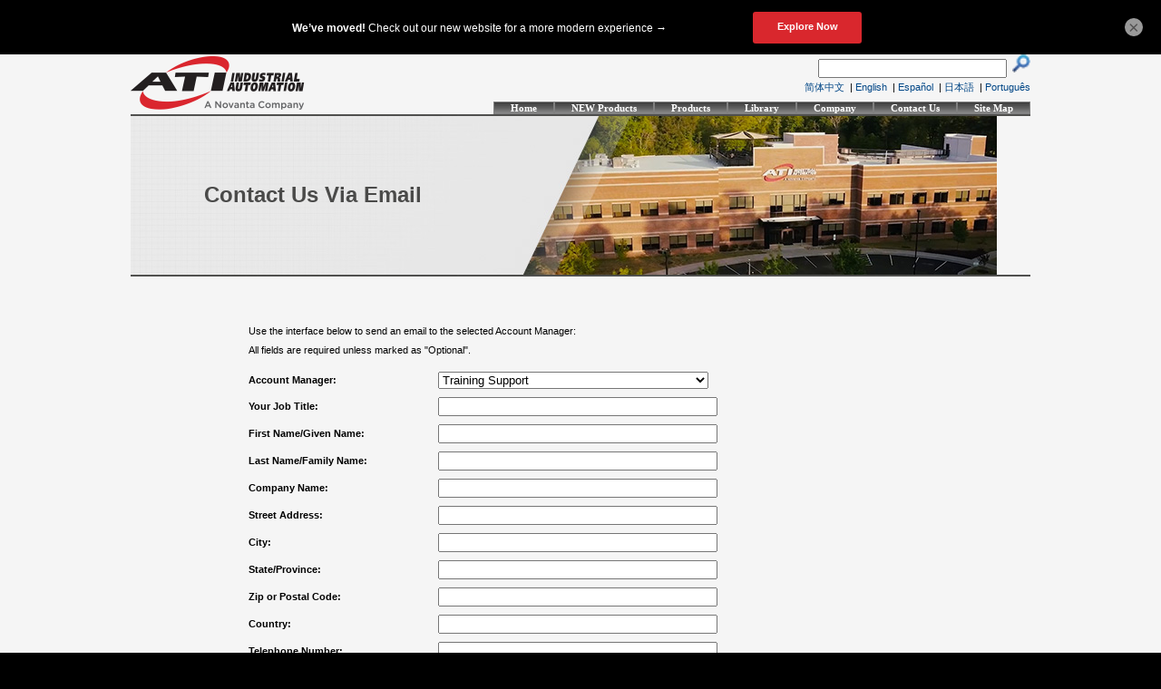

--- FILE ---
content_type: text/html; charset=utf-8
request_url: https://www.ati-ia.com/Company/SendEmail.aspx?SPID=04B6F1BA-FEB2-458E-94DE-E33E82BA17AC
body_size: 73841
content:

<!DOCTYPE html PUBLIC "-//W3C//DTD XHTML 1.0 Transitional//EN" "http://www.w3.org/TR/xhtml1/DTD/xhtml1-transitional.dtd">
<html xmlns="http://www.w3.org/1999/xhtml">
<head>
    <!-- Google Tag Manager -->

    <script>(function (w, d, s, l, i) {
            w[l] = w[l] || []; w[l].push({
                'gtm.start':

                    new Date().getTime(), event: 'gtm.js'
            }); var f = d.getElementsByTagName(s)[0],

                j = d.createElement(s), dl = l != 'dataLayer' ? '&l=' + l : ''; j.async = true; j.src =

                    'https://www.googletagmanager.com/gtm.js?id=' + i + dl; f.parentNode.insertBefore(j, f);

        })(window, document, 'script', 'dataLayer', 'GTM-5WJ2JZQ');</script>

    <script async src="https://www.googletagmanager.com/gtag/js?id=G-DL8SSYX6V8 (https://urldefense.com/v3/__https:/www.googletagmanager.com/gtag/js?id=G-DL8SSYX6V8__;!!FIRN_V0KSA!b1CtZG8gm8MneMdq_HNz6kVumR3PxpVBVmxbt2F03btbYeBr_Orc1xpidPC5CKN7Re1aHSCSNguvTJ3YKlwV3j0IpUnw$) "></script>

    <script> window.dataLayer = window.dataLayer || []; function gtag() { dataLayer.push(arguments); } gtag('js', new Date()); gtag('config', 'G-DL8SSYX6V8'); </script>
    <!-- End Google Tag Manager -->

    <title>
	ATI Industrial Automation: Robotic End Effectors, Robotic Accessories, Robotic Peripherals, End of Arm Tooling, and Industrial Robotics Equipment
</title><meta content="Microsoft Visual Studio .NET 7.1" name="GENERATOR"><meta id="_ctl0_metaDescription" content="Manufacturer of Robotic Tooling and End Effectors - Tool changers, Multi Axis Force and Torque Sensor systems, robotic deburring, automated assembly compliance, robotic collision sensors, rotary joint, end-effectors, robotic accessories, end of arm tooling, and industrial robotics." name="Description"><meta id="_ctl0_metaKeywords" content="Robotic End Effectors, Robotic Accessories, Robotic Tooling, Industrial Robotics, Robotic Peripheral Equipment, End of Arm Tooling, Quick Change, Robotic Tool Changer, Multi Axis Force Torque Sensor, 6 Axis, Force Sensor, Torque Sensor, Torque Transducer, Force Transducer, Load Cell, Robotic Deburring, CNC Deburring, Automated Assembly compliance, Robotic crash Protection, Remote Center Compliance, Robot Tool Changer, EOA, collision sensors, safety joints, alignment devices, actuators, collision sensor, safety joint, tool changer, alignment device, actuator, versa matic, uni coupler, end-effector, robot peripheral, robot, robotic, end-of-arm, breakaway wrist, schunk, ati, robotic accessories, robotic-accessories, rad, gun changer, welding changer, robot welding, robotic welding, pneumatic module, fluid module, electric module, air module, clutch, clutches, robots, robotics, hand changer, hand changers, compliancy, compliancy device, robotics accessories, stud gun, connectors, eoat, force sensors, electrical connectors, electronic connector, automation, robohand, tool changing, motoman, adept, fanuc, abb, seiko, kawasaki, acoplamientos de cambio rápido para robot, sensores de protección  antichoque para robot, turbinas para rebabeo, rotula de rotación, sensores de torqueo, coples para alineamiento, cambio rapido robotica " name="keywords"><meta content="ATI Industrial Automation" name="Author"><meta name="Author" content="ATI Industrial Automation"><meta name="robots" content="index,follow"><meta http-equiv="Content-Type" content="text/html; charset=iso-8859-1"><meta content="Visual Basic .NET 7.1" name="CODE_LANGUAGE"><meta content="JavaScript" name="vs_defaultClientScript"><meta content="http://schemas.microsoft.com/intellisense/ie5" name="vs_targetSchema"><meta name="revisit-after" content="1 day"><meta name="distribution" content="global"><link href="../BotDetectCaptcha.ashx?get=layout-stylesheet" rel="stylesheet" type="text/css" /><link id="_ctl0_templateStyle" href="/Style/templateStyle.css" type="text/css" rel="stylesheet" />
    <style type="text/css">
        .auto-style1 {
            height: 31px;
        }
    </style>

    <style type="text/css">
        .style1 {
            text-align: center;
            width: 150px;
            vertical-align: middle;
            height: 35px;
        }

        .style2 {
            text-align: center;
            width: 150px;
            vertical-align: bottom;
        }
    </style>

    <script type="text/javascript">
        function ResetHeaderImage(sourceObj, cultureCode) {
            // reset the header image to the default, based on th culture
            switch (cultureCode) {
                case "zh-CN":
                    //Chinese
                    document.getElementById('_ctl0_Header1_headerBG').style.background = "url(Images/HeaderBanners/home_intro_banner_zh-CN.jpg)";
                    break;
                case "es-MX":
                    //Spanish
                    document.getElementById('_ctl0_Header1_headerBG').style.background = "url(Images/HeaderBanners/home_intro_banner_es-MX.jpg)";
                    break;
                default:
                    //English
                    document.getElementById('_ctl0_Header1_headerBG').style.background = "url(Images/HeaderBanners/home_intro_banner.jpg)";
                    break;
            } // end switch


            // 4/30/2014 - at request of Bob Little, disable the Rotator feature
            // hide the table and display the rotator
            // document.getElementById('_ctl0_Header1_headerBG').style.display = "none";
            // document.getElementById('_ctl0_Header1_BannerRotator').style.display = "block";

            switch (sourceObj) {
                case "QC":
                    document.getElementById('_ctl0_imgQC').src = "Images/home_QC_BW.png";
                    break;
                case "FT":
                    document.getElementById('_ctl0_imgFT').src = "Images/home_FT_BW.png";
                    break;
                case "CPD":
                    document.getElementById('_ctl0_imgCPD').src = "Images/home_CPD_BW.png";
                    break;
                case "MTC":
                    document.getElementById('_ctl0_imgMTC').src = "Images/home_MC_BW.png";
                    break;
                case "Deburr":
                    document.getElementById('_ctl0_imgDeburr').src = "Images/home_Deburr_BW.png";
                    break;
                case "UC":
                    document.getElementById('_ctl0_imgUC').src = "Images/home_UC_BW.png";
                    break;
                case "comp":
                    document.getElementById('_ctl0_imgLCC').src = "Images/home_PCC_BW.png";
                    break;
                default:
                    alert("Unexpected Error.");
                    break;
            }  // end switch
        }  // end function


        function SetHeaderImage(sourceObj, cultureCode) {
            // 4/30/2014 - at request of Bob Little, disable the Rotator feature
            // show the table and hide the rotator
            // document.getElementById('_ctl0_Header1_headerBG').style.display = "block";
            // document.getElementById('_ctl0_Header1_BannerRotator').style.display = "none";

            // determine header banner to display based on culture
            var locHeadImgPath = "Images/HeaderBanners/home_" + sourceObj + "_banner";
            var culturePart = ((cultureCode == "zh-CN" || cultureCode == "es-MX") ? "_" + cultureCode : "") + ".jpg";
            document.getElementById('_ctl0_Header1_headerBG').style.background = "url(" + locHeadImgPath + culturePart + ")";

            // set rollover images according to the specified product
            switch (sourceObj) {
                case "QC":
                    document.getElementById('_ctl0_imgQC').src = "Images/home_QC_Color.png";
                    break;
                case "FT":
                    document.getElementById('_ctl0_imgFT').src = "Images/home_FT_Color.png";
                    break;
                case "CPD":
                    document.getElementById('_ctl0_imgCPD').src = "Images/home_CPD_Color.png";
                    break;
                case "MTC":
                    document.getElementById('_ctl0_imgMTC').src = "Images/home_MC_Color.png";
                    break;
                case "Deburr":
                    document.getElementById('_ctl0_imgDeburr').src = "Images/home_Deburr_Color.png";
                    break;
                case "UC":
                    document.getElementById('_ctl0_imgUC').src = "Images/home_UC_Color.png";
                    break;
                case "comp":
                    document.getElementById('_ctl0_imgLCC').src = "Images/home_PCC_Color.png";
                    break;
                default:
                    alert("Unexpected Error.");
                    break;
            } // end switch
        } // end function SetHeaderImage
    </script>

<style type="text/css">
	._ctl0_Header1_Menu1_0 { background-color:white;visibility:hidden;display:none;position:absolute;left:0px;top:0px; }
	._ctl0_Header1_Menu1_1 { text-decoration:none; }
	._ctl0_Header1_Menu1_2 { width:555px; }
	._ctl0_Header1_Menu1_3 { border-style:none; }
	._ctl0_Header1_Menu1_4 { padding:0px 0px 0px 0px; }
	._ctl0_Header1_Menu1_5 { border-style:none; }
	._ctl0_Header1_Menu1_6 { padding:0px 0px 0px 0px; }
	._ctl0_Header1_Menu1_7 { border-style:none; }
	._ctl0_Header1_Menu1_8 {  }
	._ctl0_Header1_Menu1_9 { border-style:none; }
	._ctl0_Header1_Menu1_10 {  }

</style></head>
<body id="_ctl0_pagebody">
    <!-- Google Tag Manager (noscript) -->

    <noscript>
        <iframe src="https://www.googletagmanager.com/ns.html?id=GTM-5WJ2JZQ"
            height="0" width="0" style="display: none; visibility: hidden"></iframe>
    </noscript>

    <!-- End Google Tag Manager (noscript) -->
    <form name="aspnetForm" method="post" action="SendEmail.aspx?SPID=04B6F1BA-FEB2-458E-94DE-E33E82BA17AC" id="aspnetForm" style="width: 100%">
<input type="hidden" name="__EVENTTARGET" id="__EVENTTARGET" value="" />
<input type="hidden" name="__EVENTARGUMENT" id="__EVENTARGUMENT" value="" />
<input type="hidden" name="__VIEWSTATE" id="__VIEWSTATE" value="/[base64]/[base64]/[base64]" />

<script type="text/javascript">
<!--
var theForm = document.forms['aspnetForm'];
if (!theForm) {
    theForm = document.aspnetForm;
}
function __doPostBack(eventTarget, eventArgument) {
    if (!theForm.onsubmit || (theForm.onsubmit() != false)) {
        theForm.__EVENTTARGET.value = eventTarget;
        theForm.__EVENTARGUMENT.value = eventArgument;
        theForm.submit();
    }
}
// -->
</script>


<script src="/WebResource.axd?d=2wlc6FRFbOIKGKtIGAoiNolhs74QWoh_7pIBh0Tf2CIeO1zsWDy0ytqTWKWa8U7yqC3H26e8OYi5cz7IP9ZJJ5r80eo1&amp;t=638313758908353130" type="text/javascript"></script>


<script src="/WebResource.axd?d=UdLSPTRNiIqEmmQfG2Ed8aZXO1NOS2Yn9mPaL0elJ-auZBTgk15uydHWSXPwsP49DlnDewWW9MefB4fGopZtXagsEFU1&amp;t=638313758908353130" type="text/javascript"></script>
<input type="hidden" name="__VIEWSTATEGENERATOR" id="__VIEWSTATEGENERATOR" value="816D2CCD" />
<input type="hidden" name="__EVENTVALIDATION" id="__EVENTVALIDATION" value="/wEWNALqxJ/iBQLk8Z42Aua4jswIAqqttdAEArnkvc0NAriTltgHAoH504QOAs7/kboLAqqWg+oEApDUs48KAq/91Z8DAuf4rIQFApmUmswGAr3ri+oGApqMocAJArWBws8LAqCbzPEGAti8790KApuky9gDAtiSgLABAo+0p74FAvaqrMYOAve6qp4GAqmTgMUNAqic7tEBAtqinYUBAueaiIINAof3v+0MAoTYq/UOAvHUwaQFAtPPyKcJAomxyfsKAsCL8boKAtDz3/AOAre0l8IIAsSxwfENAs/83t4MApz/6pUFAu6D3d0HApbP/O4FAtv/wf8LApGrwPMNAon/koUFAvWTgsYOAsGP7sYEAu2BmaEJApHy9LEBAsfLrNUDArmY3rINAoXQuJ8JAou897gGAry2/egOSmgQsOZ4HUREJwm7xyfn+UrWR0c=" />
        <div id="wrap" style="width: 100%">
            <table id="_ctl0_Table1" cellspacing="0" cellpadding="0" align="center" border="0" style="width: 100%">
	<tr>
		<td>&nbsp;</td>
		<td style="width: 955px">
                            <link id="_ctl0_Header1_MMStyleLink" rel="stylesheet" type="text/css" href="/Style/MainMenuStyle2012.css"></link>
<link id="_ctl0_Header1_MLStyleLink" href="/Style/MLStyles.css" rel="stylesheet" type="text/css"></link>

<script type="text/javascript">
    // preload the images for the main menu
    img1 = new Image();
    img1.src = "/images/ControlImages/main_nav_background.jpg";

    img2 = new Image();
    img2.src = "/images/ControlImages/main_nav_selected_background.jpg";

    img3 = new Image();
    img3.src = "/images/ControlImages/main_nav_sub_background.jpg";

    img4 = new Image();
    img4.src = "/images/ControlImages/main_nav_sub_selected.jpg";
</script>

<link href="../Style/MainMenuStyle2012.css" rel="stylesheet" type="text/css" />

<table align="center" border="0" cellpadding="0" cellspacing="0" style="width:955px" onload="preloadMainNavImages()">
            <tr>
                <td rowspan="3" valign="top" style="width:400px">
                    <a id="_ctl0_Header1_hlLogo" href="../index.aspx" style="border-width:0px;"><img src="https://www.ati-ia.com/Images/ATI_Logo.png" border="0" /></a>
                </td>
                <td valign="middle" style="text-align: right; width: 555px" >
                    
                    <input name="_ctl0:Header1:ATISearch1:txtSearch" type="text" id="_ctl0_Header1_ATISearch1_txtSearch" style="width:200px;" />
&nbsp;<input type="image" name="_ctl0:Header1:ATISearch1:ibSearch" id="_ctl0_Header1_ATISearch1_ibSearch" src="../Images/gosearch.gif" border="0" onclick="javascript:WebForm_DoPostBackWithOptions(new WebForm_PostBackOptions(&quot;_ctl0:Header1:ATISearch1:ibSearch&quot;, &quot;&quot;, true, &quot;&quot;, &quot;&quot;, false, false))" language="javascript" style="width:20px;" />


                </td>
            </tr>
            <tr>
                <td valign="middle" style="width:555px; padding-top: 3px; padding-bottom: 8px;" 
                    align="right" >
                <a id="_ctl0_Header1_hlChinese" href="https://www.ati-ia.com/zh-CN/index.aspx" style="color:#004686;">简体中文</a>
&nbsp;|
                <a id="_ctl0_Header1_hlEnglish" href="https://www.ati-ia.com/index.aspx" style="color:#004686;">English</a>
&nbsp;|
                <a id="_ctl0_Header1_hlSpanish" href="https://www.ati-ia.com/es-MX/index.aspx" style="color:#004686;">Español</a>
                &nbsp;|
                <a id="_ctl0_Header1_hlJapanese" href="https://www.ati-ia.com/ja-JP/index.aspx" style="color:#004686;">日本語</a>
&nbsp;|
                <a id="_ctl0_Header1_hlPortuguese" href="https://www.ati-ia.com/pt-BR/index.aspx" style="color:#004686;">Português</a>
                </td>
            </tr>
            <tr>
                <td valign="bottom" style="width:555px" >
    <a href="#_ctl0_Header1_Menu1_SkipLink"><img alt="Skip Navigation Links" src="/WebResource.axd?d=ffOQec7N5_qOvaHvfsj-i1i1OzRy0SBcoHab5OUK7cbYKW3ZqQabAToObgJpvrvmGN5z03jt5qvjIQLVqkNslJDZakc1&amp;t=638313758908353130" width="0" height="0" style="border-width:0px;" /></a><table id="_ctl0_Header1_Menu1" class="_ctl0_Header1_Menu1_2" cellpadding="0" cellspacing="0" border="0">
			<tr>
				<td onmouseover="Menu_HoverRoot(this)" onmouseout="Menu_Unhover(this)" onkeyup="Menu_Key(event)" id="_ctl0_Header1_Menu1n0"><table class="TopMenuItem _ctl0_Header1_Menu1_4" cellpadding="0" cellspacing="0" border="0" width="100%">
					<tr>
						<td style="white-space:nowrap;"><a class="_ctl0_Header1_Menu1_1 TopMenuItem _ctl0_Header1_Menu1_3" href="/index.aspx" style="border-style:none;font-size:1em;">Home</a></td>
					</tr>
				</table></td><td style="width:0px;"></td><td><table border="0" cellpadding="0" cellspacing="0" width="100%">
					<tr>
						<td style="width:0px;"></td><td onmouseover="Menu_HoverStatic(this)" onmouseout="Menu_Unhover(this)" onkeyup="Menu_Key(event)" id="_ctl0_Header1_Menu1n1"><table class="TopMenuItem _ctl0_Header1_Menu1_4" cellpadding="0" cellspacing="0" border="0" width="100%">
							<tr>
								<td style="white-space:nowrap;"><a class="_ctl0_Header1_Menu1_1 TopMenuItem _ctl0_Header1_Menu1_3" href="/products/newproducts.aspx" style="border-style:none;font-size:1em;">NEW Products</a></td>
							</tr>
						</table></td><td style="width:0px;"></td><td style="width:0px;"></td><td onmouseover="Menu_HoverStatic(this)" onmouseout="Menu_Unhover(this)" onkeyup="Menu_Key(event)" id="_ctl0_Header1_Menu1n2"><table class="TopMenuItem _ctl0_Header1_Menu1_4" cellpadding="0" cellspacing="0" border="0" width="100%">
							<tr>
								<td style="white-space:nowrap;"><a class="_ctl0_Header1_Menu1_1 TopMenuItem _ctl0_Header1_Menu1_3" href="/products/products.aspx" style="border-style:none;font-size:1em;">Products</a></td>
							</tr>
						</table></td><td style="width:0px;"></td><td style="width:0px;"></td><td onmouseover="Menu_HoverStatic(this)" onmouseout="Menu_Unhover(this)" onkeyup="Menu_Key(event)" id="_ctl0_Header1_Menu1n3"><table class="TopMenuItem _ctl0_Header1_Menu1_4" cellpadding="0" cellspacing="0" border="0" width="100%">
							<tr>
								<td style="white-space:nowrap;"><a class="_ctl0_Header1_Menu1_1 TopMenuItem _ctl0_Header1_Menu1_3" href="/library/default.aspx" style="border-style:none;font-size:1em;">Library</a></td>
							</tr>
						</table></td><td style="width:0px;"></td><td style="width:0px;"></td><td onmouseover="Menu_HoverStatic(this)" onmouseout="Menu_Unhover(this)" onkeyup="Menu_Key(event)" id="_ctl0_Header1_Menu1n4"><table class="TopMenuItem _ctl0_Header1_Menu1_4" cellpadding="0" cellspacing="0" border="0" width="100%">
							<tr>
								<td style="white-space:nowrap;"><a class="_ctl0_Header1_Menu1_1 TopMenuItem _ctl0_Header1_Menu1_3" href="/company/company.aspx" style="border-style:none;font-size:1em;">Company</a></td>
							</tr>
						</table></td><td style="width:0px;"></td><td style="width:0px;"></td><td onmouseover="Menu_HoverStatic(this)" onmouseout="Menu_Unhover(this)" onkeyup="Menu_Key(event)" id="_ctl0_Header1_Menu1n5"><table class="TopMenuItem _ctl0_Header1_Menu1_4" cellpadding="0" cellspacing="0" border="0" width="100%">
							<tr>
								<td style="white-space:nowrap;"><a class="_ctl0_Header1_Menu1_1 TopMenuItem _ctl0_Header1_Menu1_3" href="/company/contactus.aspx" style="border-style:none;font-size:1em;">Contact Us</a></td>
							</tr>
						</table></td><td style="width:0px;"></td><td style="width:0px;"></td><td onmouseover="Menu_HoverStatic(this)" onmouseout="Menu_Unhover(this)" onkeyup="Menu_Key(event)" id="_ctl0_Header1_Menu1n6"><table class="TopMenuItem _ctl0_Header1_Menu1_4" cellpadding="0" cellspacing="0" border="0" width="100%">
							<tr>
								<td style="white-space:nowrap;"><a class="_ctl0_Header1_Menu1_1 TopMenuItem _ctl0_Header1_Menu1_3" href="/sitemap.aspx" style="border-style:none;font-size:1em;">Site Map</a></td>
							</tr>
						</table></td><td style="width:0px;"></td>
					</tr>
				</table><div id="_ctl0_Header1_Menu1n2Items" class="_ctl0_Header1_Menu1_0">
					<table border="0" cellpadding="0" cellspacing="0">
						<tr onmouseover="Menu_HoverDynamic(this)" onmouseout="Menu_Unhover(this)" onkeyup="Menu_Key(event)" id="_ctl0_Header1_Menu1n7">
							<td><table class="MenuItem _ctl0_Header1_Menu1_6" cellpadding="0" cellspacing="0" border="0" width="100%">
								<tr>
									<td style="white-space:nowrap;width:100%;"><a class="_ctl0_Header1_Menu1_1 MenuItem _ctl0_Header1_Menu1_5" href="/products/toolchanger/robot_tool_changer.aspx" style="border-style:none;font-size:1em;">Robotic Tool Changers</a></td>
								</tr>
							</table></td>
						</tr><tr onmouseover="Menu_HoverDynamic(this)" onmouseout="Menu_Unhover(this)" onkeyup="Menu_Key(event)" id="_ctl0_Header1_Menu1n8">
							<td><table class="MenuItem _ctl0_Header1_Menu1_6" cellpadding="0" cellspacing="0" border="0" width="100%">
								<tr>
									<td style="white-space:nowrap;width:100%;"><a class="_ctl0_Header1_Menu1_1 MenuItem _ctl0_Header1_Menu1_5" href="/products/ft/sensors.aspx" style="border-style:none;font-size:1em;">Force/Torque Sensors</a></td>
								</tr>
							</table></td>
						</tr><tr onmouseover="Menu_HoverDynamic(this)" onmouseout="Menu_Unhover(this)" onkeyup="Menu_Key(event)" id="_ctl0_Header1_Menu1n9">
							<td><table class="MenuItem _ctl0_Header1_Menu1_6" cellpadding="0" cellspacing="0" border="0" width="100%">
								<tr>
									<td style="white-space:nowrap;width:100%;"><a class="_ctl0_Header1_Menu1_1 MenuItem _ctl0_Header1_Menu1_5" href="/products/deburr/deburring_home.aspx" style="border-style:none;font-size:1em;">Material Removal Tools</a></td>
								</tr>
							</table></td>
						</tr><tr onmouseover="Menu_HoverDynamic(this)" onmouseout="Menu_Unhover(this)" onkeyup="Menu_Key(event)" id="_ctl0_Header1_Menu1n10">
							<td><table class="MenuItem _ctl0_Header1_Menu1_6" cellpadding="0" cellspacing="0" border="0" width="100%">
								<tr>
									<td style="white-space:nowrap;width:100%;"><a class="_ctl0_Header1_Menu1_1 MenuItem _ctl0_Header1_Menu1_5" href="/products/cobot/cobotready.aspx?campaign=none3" style="border-style:none;font-size:1em;">Cobot-Ready Products</a></td>
								</tr>
							</table></td>
						</tr><tr onmouseover="Menu_HoverDynamic(this)" onmouseout="Menu_Unhover(this)" onkeyup="Menu_Key(event)" id="_ctl0_Header1_Menu1n11">
							<td><table class="MenuItem _ctl0_Header1_Menu1_6" cellpadding="0" cellspacing="0" border="0" width="100%">
								<tr>
									<td style="white-space:nowrap;width:100%;"><a class="_ctl0_Header1_Menu1_1 MenuItem _ctl0_Header1_Menu1_5" href="/products/utility_coupler/utility_coupler_main.aspx" style="border-style:none;font-size:1em;">Utility Couplers</a></td>
								</tr>
							</table></td>
						</tr><tr onmouseover="Menu_HoverDynamic(this)" onmouseout="Menu_Unhover(this)" onkeyup="Menu_Key(event)" id="_ctl0_Header1_Menu1n12">
							<td><table class="MenuItem _ctl0_Header1_Menu1_6" cellpadding="0" cellspacing="0" border="0" width="100%">
								<tr>
									<td style="white-space:nowrap;width:100%;"><a class="_ctl0_Header1_Menu1_1 MenuItem _ctl0_Header1_Menu1_5" href="/products/collision_sensor/robot_collision_sensor.aspx" style="border-style:none;font-size:1em;">Robotic Collision Sensors</a></td>
								</tr>
							</table></td>
						</tr><tr onmouseover="Menu_HoverDynamic(this)" onmouseout="Menu_Unhover(this)" onkeyup="Menu_Key(event)" id="_ctl0_Header1_Menu1n13">
							<td><table class="MenuItem _ctl0_Header1_Menu1_6" cellpadding="0" cellspacing="0" border="0" width="100%">
								<tr>
									<td style="white-space:nowrap;width:100%;"><a class="_ctl0_Header1_Menu1_1 MenuItem _ctl0_Header1_Menu1_5" href="/products/toolchanger/ManualToolChanger.aspx?s=1" style="border-style:none;font-size:1em;">Manual Tool Changers</a></td>
								</tr>
							</table></td>
						</tr><tr onmouseover="Menu_HoverDynamic(this)" onmouseout="Menu_Unhover(this)" onkeyup="Menu_Key(event)" id="_ctl0_Header1_Menu1n14">
							<td><table class="MenuItem _ctl0_Header1_Menu1_6" cellpadding="0" cellspacing="0" border="0" width="100%">
								<tr>
									<td style="white-space:nowrap;width:100%;"><a class="_ctl0_Header1_Menu1_1 MenuItem _ctl0_Header1_Menu1_5" href="/products/compliance/Compensator_Main.aspx" style="border-style:none;font-size:1em;">Compliance Devices</a></td>
								</tr>
							</table></td>
						</tr><tr onmouseover="Menu_HoverDynamic(this)" onmouseout="Menu_Unhover(this)" onkeyup="Menu_Key(event)" id="_ctl0_Header1_Menu1n15">
							<td><table class="MenuItem _ctl0_Header1_Menu1_6" cellpadding="0" cellspacing="0" border="0" width="100%">
								<tr>
									<td style="white-space:nowrap;width:100%;"><a class="_ctl0_Header1_Menu1_1 MenuItem _ctl0_Header1_Menu1_5" href="/products/productmaintenancetraining.aspx" style="border-style:none;font-size:1em;">Product Maintenance Training</a></td>
								</tr>
							</table></td>
						</tr>
					</table><div class="MenuItem _ctl0_Header1_Menu1_6 _ctl0_Header1_Menu1_0" id="_ctl0_Header1_Menu1n2ItemsUp" onmouseover="PopOut_Up(this)" onmouseout="PopOut_Stop(this)" style="text-align:center;">
						<img src="/WebResource.axd?d=9Z3doqOORZsbDRktvWnKuKzwtCMoqn3rfFse3LsiLlvwoThykMxgsYeAvSlyl7g4DWvnmGpGrVYp-FEbazpXQtJyVoA1&amp;t=638313758908353130" alt="Scroll up" />
					</div><div class="MenuItem _ctl0_Header1_Menu1_6 _ctl0_Header1_Menu1_0" id="_ctl0_Header1_Menu1n2ItemsDn" onmouseover="PopOut_Down(this)" onmouseout="PopOut_Stop(this)" style="text-align:center;">
						<img src="/WebResource.axd?d=5VYHBQej0tjyO-FpqjLRKjyIWFTWgbMNfxfbk95kraDqRCFMDUfYjGzeD87FeuWT9_gbfqmN7HUJ3kOskizrIl7hccw1&amp;t=638313758908353130" alt="Scroll down" />
					</div>
				</div><div id="_ctl0_Header1_Menu1n3Items" class="_ctl0_Header1_Menu1_0">
					<table border="0" cellpadding="0" cellspacing="0">
						<tr onmouseover="Menu_HoverDynamic(this)" onmouseout="Menu_Unhover(this)" onkeyup="Menu_Key(event)" id="_ctl0_Header1_Menu1n16">
							<td><table class="MenuItem _ctl0_Header1_Menu1_6" cellpadding="0" cellspacing="0" border="0" width="100%">
								<tr>
									<td style="white-space:nowrap;width:100%;"><a class="_ctl0_Header1_Menu1_1 MenuItem _ctl0_Header1_Menu1_5" href="/library/Glossary_of_Robotic_Terminology.aspx" style="border-style:none;font-size:1em;">Glossary</a></td>
								</tr>
							</table></td>
						</tr><tr onmouseover="Menu_HoverDynamic(this)" onmouseout="Menu_Unhover(this)" onkeyup="Menu_Key(event)" id="_ctl0_Header1_Menu1n17">
							<td><table class="MenuItem _ctl0_Header1_Menu1_6" cellpadding="0" cellspacing="0" border="0" width="100%">
								<tr>
									<td style="white-space:nowrap;width:100%;"><a class="_ctl0_Header1_Menu1_1 MenuItem _ctl0_Header1_Menu1_5" href="/library/video_listing.aspx" style="border-style:none;font-size:1em;">Video</a></td>
								</tr>
							</table></td>
						</tr><tr onmouseover="Menu_HoverDynamic(this)" onmouseout="Menu_Unhover(this)" onkeyup="Menu_Key(event)" id="_ctl0_Header1_Menu1n18">
							<td><table class="MenuItem _ctl0_Header1_Menu1_6" cellpadding="0" cellspacing="0" border="0" width="100%">
								<tr>
									<td style="white-space:nowrap;width:100%;"><a class="_ctl0_Header1_Menu1_1 MenuItem _ctl0_Header1_Menu1_5" href="/library/pslogin.aspx" style="border-style:none;font-size:1em;">3D CAD Models</a></td>
								</tr>
							</table></td>
						</tr><tr onmouseover="Menu_HoverDynamic(this)" onmouseout="Menu_Unhover(this)" onkeyup="Menu_Key(event)" id="_ctl0_Header1_Menu1n19">
							<td><table class="MenuItem _ctl0_Header1_Menu1_6" cellpadding="0" cellspacing="0" border="0" width="100%">
								<tr>
									<td style="white-space:nowrap;width:100%;"><a class="_ctl0_Header1_Menu1_1 MenuItem _ctl0_Header1_Menu1_5" href="/library/download.aspx" style="border-style:none;font-size:1em;">Software Downloads</a></td>
								</tr>
							</table></td>
						</tr>
					</table><div class="MenuItem _ctl0_Header1_Menu1_6 _ctl0_Header1_Menu1_0" id="_ctl0_Header1_Menu1n3ItemsUp" onmouseover="PopOut_Up(this)" onmouseout="PopOut_Stop(this)" style="text-align:center;">
						<img src="/WebResource.axd?d=9Z3doqOORZsbDRktvWnKuKzwtCMoqn3rfFse3LsiLlvwoThykMxgsYeAvSlyl7g4DWvnmGpGrVYp-FEbazpXQtJyVoA1&amp;t=638313758908353130" alt="Scroll up" />
					</div><div class="MenuItem _ctl0_Header1_Menu1_6 _ctl0_Header1_Menu1_0" id="_ctl0_Header1_Menu1n3ItemsDn" onmouseover="PopOut_Down(this)" onmouseout="PopOut_Stop(this)" style="text-align:center;">
						<img src="/WebResource.axd?d=5VYHBQej0tjyO-FpqjLRKjyIWFTWgbMNfxfbk95kraDqRCFMDUfYjGzeD87FeuWT9_gbfqmN7HUJ3kOskizrIl7hccw1&amp;t=638313758908353130" alt="Scroll down" />
					</div>
				</div><div id="_ctl0_Header1_Menu1n4Items" class="_ctl0_Header1_Menu1_0">
					<table border="0" cellpadding="0" cellspacing="0">
						<tr onmouseover="Menu_HoverDynamic(this)" onmouseout="Menu_Unhover(this)" onkeyup="Menu_Key(event)" id="_ctl0_Header1_Menu1n20">
							<td><table class="MenuItem _ctl0_Header1_Menu1_6" cellpadding="0" cellspacing="0" border="0" width="100%">
								<tr>
									<td style="white-space:nowrap;width:100%;"><a class="_ctl0_Header1_Menu1_1 MenuItem _ctl0_Header1_Menu1_5" href="/company/news.aspx" style="border-style:none;font-size:1em;">News</a></td>
								</tr>
							</table></td>
						</tr><tr onmouseover="Menu_HoverDynamic(this)" onmouseout="Menu_Unhover(this)" onkeyup="Menu_Key(event)" id="_ctl0_Header1_Menu1n21">
							<td><table class="MenuItem _ctl0_Header1_Menu1_6" cellpadding="0" cellspacing="0" border="0" width="100%">
								<tr>
									<td style="white-space:nowrap;width:100%;"><a class="_ctl0_Header1_Menu1_1 MenuItem _ctl0_Header1_Menu1_5" href="/company/exhibit.aspx" style="border-style:none;font-size:1em;">Exhibits</a></td>
								</tr>
							</table></td>
						</tr><tr onmouseover="Menu_HoverDynamic(this)" onmouseout="Menu_Unhover(this)" onkeyup="Menu_Key(event)" id="_ctl0_Header1_Menu1n22">
							<td><table class="MenuItem _ctl0_Header1_Menu1_6" cellpadding="0" cellspacing="0" border="0" width="100%">
								<tr>
									<td style="white-space:nowrap;width:100%;"><a class="_ctl0_Header1_Menu1_1 MenuItem _ctl0_Header1_Menu1_5" href="/library/documents/ATI_Credit_Application.pdf" style="border-style:none;font-size:1em;">Credit Application</a></td>
								</tr>
							</table></td>
						</tr><tr onmouseover="Menu_HoverDynamic(this)" onmouseout="Menu_Unhover(this)" onkeyup="Menu_Key(event)" id="_ctl0_Header1_Menu1n23">
							<td><table class="MenuItem _ctl0_Header1_Menu1_6" cellpadding="0" cellspacing="0" border="0" width="100%">
								<tr>
									<td style="white-space:nowrap;width:100%;"><a class="_ctl0_Header1_Menu1_1 MenuItem _ctl0_Header1_Menu1_5" href="/company/jobs.aspx" style="border-style:none;font-size:1em;">Jobs</a></td>
								</tr>
							</table></td>
						</tr><tr onmouseover="Menu_HoverDynamic(this)" onmouseout="Menu_Unhover(this)" onkeyup="Menu_Key(event)" id="_ctl0_Header1_Menu1n24">
							<td><table class="MenuItem _ctl0_Header1_Menu1_6" cellpadding="0" cellspacing="0" border="0" width="100%">
								<tr>
									<td style="white-space:nowrap;width:100%;"><a class="_ctl0_Header1_Menu1_1 MenuItem _ctl0_Header1_Menu1_5" href="/company/privacypolicy.aspx" style="border-style:none;font-size:1em;">Privacy Policy</a></td>
								</tr>
							</table></td>
						</tr>
					</table><div class="MenuItem _ctl0_Header1_Menu1_6 _ctl0_Header1_Menu1_0" id="_ctl0_Header1_Menu1n4ItemsUp" onmouseover="PopOut_Up(this)" onmouseout="PopOut_Stop(this)" style="text-align:center;">
						<img src="/WebResource.axd?d=9Z3doqOORZsbDRktvWnKuKzwtCMoqn3rfFse3LsiLlvwoThykMxgsYeAvSlyl7g4DWvnmGpGrVYp-FEbazpXQtJyVoA1&amp;t=638313758908353130" alt="Scroll up" />
					</div><div class="MenuItem _ctl0_Header1_Menu1_6 _ctl0_Header1_Menu1_0" id="_ctl0_Header1_Menu1n4ItemsDn" onmouseover="PopOut_Down(this)" onmouseout="PopOut_Stop(this)" style="text-align:center;">
						<img src="/WebResource.axd?d=5VYHBQej0tjyO-FpqjLRKjyIWFTWgbMNfxfbk95kraDqRCFMDUfYjGzeD87FeuWT9_gbfqmN7HUJ3kOskizrIl7hccw1&amp;t=638313758908353130" alt="Scroll down" />
					</div>
				</div><div id="_ctl0_Header1_Menu1n5Items" class="_ctl0_Header1_Menu1_0">
					<table border="0" cellpadding="0" cellspacing="0">
						<tr onmouseover="Menu_HoverDynamic(this)" onmouseout="Menu_Unhover(this)" onkeyup="Menu_Key(event)" id="_ctl0_Header1_Menu1n25">
							<td><table class="MenuItem _ctl0_Header1_Menu1_6" cellpadding="0" cellspacing="0" border="0" width="100%">
								<tr>
									<td style="white-space:nowrap;width:100%;"><a class="_ctl0_Header1_Menu1_1 MenuItem _ctl0_Header1_Menu1_5" href="/company/contacts.aspx" style="border-style:none;font-size:1em;">Sales and Support</a></td>
								</tr>
							</table></td>
						</tr><tr onmouseover="Menu_HoverDynamic(this)" onmouseout="Menu_Unhover(this)" onkeyup="Menu_Key(event)" id="_ctl0_Header1_Menu1n26">
							<td><table class="MenuItem _ctl0_Header1_Menu1_6" cellpadding="0" cellspacing="0" border="0" width="100%">
								<tr>
									<td style="white-space:nowrap;width:100%;"><a class="_ctl0_Header1_Menu1_1 MenuItem _ctl0_Header1_Menu1_5" href="/company/partners.aspx" style="border-style:none;font-size:1em;">Partners and Integrators</a></td>
								</tr>
							</table></td>
						</tr><tr onmouseover="Menu_HoverDynamic(this)" onmouseout="Menu_Unhover(this)" onkeyup="Menu_Key(event)" id="_ctl0_Header1_Menu1n27">
							<td><table class="MenuItem _ctl0_Header1_Menu1_6" cellpadding="0" cellspacing="0" border="0" width="100%">
								<tr>
									<td style="white-space:nowrap;width:100%;"><a class="_ctl0_Header1_Menu1_1 MenuItem _ctl0_Header1_Menu1_5" href="/CRM/web2lead.html" style="border-style:none;font-size:1em;">Request Info</a></td>
								</tr>
							</table></td>
						</tr><tr onmouseover="Menu_HoverDynamic(this)" onmouseout="Menu_Unhover(this)" onkeyup="Menu_Key(event)" id="_ctl0_Header1_Menu1n28">
							<td><table class="MenuItem _ctl0_Header1_Menu1_6" cellpadding="0" cellspacing="0" border="0" width="100%">
								<tr>
									<td style="white-space:nowrap;width:100%;"><a class="_ctl0_Header1_Menu1_1 MenuItem _ctl0_Header1_Menu1_5" href="/company/directions.aspx" style="border-style:none;font-size:1em;">Driving Directions</a></td>
								</tr>
							</table></td>
						</tr>
					</table><div class="MenuItem _ctl0_Header1_Menu1_6 _ctl0_Header1_Menu1_0" id="_ctl0_Header1_Menu1n5ItemsUp" onmouseover="PopOut_Up(this)" onmouseout="PopOut_Stop(this)" style="text-align:center;">
						<img src="/WebResource.axd?d=9Z3doqOORZsbDRktvWnKuKzwtCMoqn3rfFse3LsiLlvwoThykMxgsYeAvSlyl7g4DWvnmGpGrVYp-FEbazpXQtJyVoA1&amp;t=638313758908353130" alt="Scroll up" />
					</div><div class="MenuItem _ctl0_Header1_Menu1_6 _ctl0_Header1_Menu1_0" id="_ctl0_Header1_Menu1n5ItemsDn" onmouseover="PopOut_Down(this)" onmouseout="PopOut_Stop(this)" style="text-align:center;">
						<img src="/WebResource.axd?d=5VYHBQej0tjyO-FpqjLRKjyIWFTWgbMNfxfbk95kraDqRCFMDUfYjGzeD87FeuWT9_gbfqmN7HUJ3kOskizrIl7hccw1&amp;t=638313758908353130" alt="Scroll down" />
					</div>
				</div></td>
			</tr>
		</table><a id="_ctl0_Header1_Menu1_SkipLink"></a>
                </td>
            </tr>
            <tr style="height:2px">
                <td id="_ctl0_Header1_headerBorderTop" colspan="2" style="height:2px;background-image:url(/images/ControlImages/header_thin_line.jpg);">
                    </td>
		
            </tr>

           <tr style="height:175px; position:relative">
              <td colspan="2" style="width:955px">
                <table id="_ctl0_Header1_headerBG" style="height:175px;width:955px;background-image:url(/Images/HeaderBanners/Contact_Banner.jpg);">
			<tr>
				<td style="width:400px; background-image:none; text-align:center">
                                
                                    <span id="_ctl0_Header1_lblHeaderTitle" style="color:#4A4A49;font-size:X-Large;font-weight:bold;font-style:normal;">Contact Us Via Email</span>
                                </td>
				<td style="width:555px;background-image:none">&nbsp;</td>
			</tr>
		</table>
		
              </td>     
            </tr>
            <tr id="_ctl0_Header1_headerBottomLine" style="height:2px">
			<td id="_ctl0_Header1_headerBorderBottom" colspan="2" style="height:2px;background-image:url(/images/ControlImages/header_thin_line.jpg);">
                </td>
		</tr>
		
        </table>

                        </td>
		<td>&nbsp;</td>
	</tr>
	<tr valign="top">
		<td class="content" valign="top">&nbsp;</td>
		<td style="width: 955px;" class="content" valign="top">
                            
    <br />
    <br />
    <span id="_ctl0_ContentPlaceHolder1_lblMessage"></span>
    <br />
<br />
<div id="_ctl0_ContentPlaceHolder1_pnlSendMail" style="width:100%;">
			
    <table cellspacing="3"
        cellpadding="3"style="width:75%;" align="center">
        <tbody>
            <tr>
                <td colspan="2" valign="middle">
                    <span id="_ctl0_ContentPlaceHolder1_lblHeader">Use the interface below to send an email to the selected Account Manager:</span></td>
                <td colspan="1"></td>
            </tr>
            <tr>
                <td colspan="2" valign="middle">
                    <span id="_ctl0_ContentPlaceHolder1_lblHeader2">All fields are required unless marked as "Optional".</span>
                </td>
                <td colspan="1">&nbsp;</td>
            </tr>
            <tr>
                <td style="width:200px" valign="middle"></td>
                <td></td>
                <td></td>
            </tr>
            <tr>
                <td  valign="middle">
                    <span id="_ctl0_ContentPlaceHolder1_lblAcctMngr_Header" style="font-weight:bold;">Account Manager:</span></td>
                <td colspan="2">
                    <select name="_ctl0:ContentPlaceHolder1:ddlAcctMngr" id="_ctl0_ContentPlaceHolder1_ddlAcctMngr" style="width:298px;">
				<option value="0">Select...</option>
				<option value="0776f438-03e0-4b6b-a900-9080609dbd4b">Laura Allison</option>
				<option value="c5dd5e61-6d16-4cfb-a837-7b0fcf52068d">Main Office - Apex, NC</option>
				<option value="b566dce6-2600-4f79-9570-d48061a2edd3">Umberto Aranha   </option>
				<option value="b2de3202-5d69-4d39-bff9-76acbbff1786">Wei Bai</option>
				<option value="4a5e0468-3b62-4abf-8b77-c623eadffc07">Kenneth Budden</option>
				<option value="9753926f-1d33-4b10-9a33-d3c0103aba92">Patrick Burns</option>
				<option value="f9b3dc9f-434d-4a72-89c6-79340f28b543">John  Campbell</option>
				<option value="66367c7d-88bb-4e19-8e90-a6b189478afa">Horacio Castelazo</option>
				<option value="2689e9a8-68ce-4478-ac76-aa43e42c1f71">Frank  Eberhardt</option>
				<option value="51202a48-a682-4dd0-928c-8b41d50010d4">Evan Haley</option>
				<option value="08595d86-50e1-49d7-a43a-c7e09db05ef8">Sharon  Hoerle</option>
				<option value="257e3af8-2d13-493c-92fe-27f5f48cab87">Kristin Kemp</option>
				<option value="a266b3f4-096f-48b5-8d69-cc0b774d427d">Shannon Kolvitz</option>
				<option value="ca15f0be-d6c6-49b3-b772-1f997f0ec626">Kristian Lee</option>
				<option value="b751a0a8-1cbe-4f6c-b227-296c9801ad6d">Michael Manfredo</option>
				<option value="ca773fba-d301-4e85-ae00-70f3bc19561b">Robert  Maron</option>
				<option value="5885bd7e-88e3-4588-a710-0d3846cf6431">Tom McElligott</option>
				<option value="d692ff13-f6cd-457d-9049-9ee5b71e730c">Matt Perrault</option>
				<option value="f174a435-ce3e-4635-be61-f3afad83d568">Robert Petersen</option>
				<option value="5c31a9bc-58b6-47c7-8128-1295d3907263">Danny Petitta</option>
				<option value="42821746-a436-4d90-92bf-fc7a16fec443">Amber  Petree</option>
				<option value="69d7564f-ca83-43af-b9d5-e461ab964f4c">Sales Office - Rochester Hills, MI</option>
				<option value="1136bb9d-3d02-491d-9c0d-23074a4186b5">Ruben Rodriguez</option>
				<option value="79606a6a-fcbf-4c71-ae2a-37681f4aae39">Steve Schustek</option>
				<option value="4e412753-1185-4104-9780-7578a8d3961a">Marketing Support</option>
				<option value="2ea54d34-9e0f-4760-bed7-99718453e679">Sales Administration Support</option>
				<option value="28febe87-91ce-40f6-9f0b-bcca691e94fa">F/T Sensor Support</option>
				<option value="955d2c5a-38a3-41b5-b8cf-da0932b9f644">RMA Support</option>
				<option selected="selected" value="04b6f1ba-feb2-458e-94de-e33e82ba17ac">Training Support</option>
				<option value="fa99b791-8180-4c7d-8715-c9c9edf4a4ba">Application Support</option>
				<option value="3acea88f-3254-40ee-a2d0-81f49b31dd5b">Kazuyuki &quot;Jack&quot;  Uchida</option>
				<option value="5d623323-ccfd-492c-8ee8-ba688c775ccb">Valerie Van Deusen</option>
				<option value="b838c22f-46fb-4fdf-98a9-f61f88c71ab7">Sarah Wade</option>

			</select></td>
            </tr>
            <tr>
                <td  valign="middle">
                    <span id="_ctl0_ContentPlaceHolder1_lblTitle" style="font-weight:bold;">Your Job Title:</span></td>
                <td colspan="2">
                    <input name="_ctl0:ContentPlaceHolder1:txtTitle" type="text" id="_ctl0_ContentPlaceHolder1_txtTitle" style="width:300px;" />
                    &nbsp;
                </td>
            </tr>
            <tr>
                <td  valign="middle">
                    <span id="_ctl0_ContentPlaceHolder1_lblFirstName" style="font-weight:bold;">First Name/Given Name:</span></td>
                <td colspan="2">
                    <input name="_ctl0:ContentPlaceHolder1:txtFirstName" type="text" id="_ctl0_ContentPlaceHolder1_txtFirstName" style="width:300px;" />
                    &nbsp;
                </td>
            </tr>
            <tr>
                <td valign="middle" >
                    <span id="_ctl0_ContentPlaceHolder1_lblLastName" style="font-weight:bold;">Last Name/Family Name:</span>
                </td>
                <td colspan="2">
                    <input name="_ctl0:ContentPlaceHolder1:txtLastName" type="text" id="_ctl0_ContentPlaceHolder1_txtLastName" style="width:300px;" />
                    &nbsp;
                </td>
            </tr>
            <tr>
                <td valign="middle" >
                    <span id="_ctl0_ContentPlaceHolder1_lblCompany" style="font-weight:bold;">Company Name:</span>
                </td>
                <td colspan="2">
                    <input name="_ctl0:ContentPlaceHolder1:txtCompany" type="text" id="_ctl0_ContentPlaceHolder1_txtCompany" style="width:300px;" />
                    &nbsp;
                </td>
            </tr>
            <tr>
                <td  valign="middle">
                    <span id="_ctl0_ContentPlaceHolder1_lblStreetAddress" style="font-weight:bold;">Street Address:</span>
                </td>
                <td valign="top" width="402">
                    <input name="_ctl0:ContentPlaceHolder1:txtStreetAddress" type="text" id="_ctl0_ContentPlaceHolder1_txtStreetAddress" style="width:300px;" />
                    &nbsp;
                </td>
                <td valign="top">&nbsp;</td>
            </tr>
            <tr>
                <td  valign="middle">
                    <span id="_ctl0_ContentPlaceHolder1_lblCity" style="font-weight:bold;">City:</span>
                </td>
                <td valign="top" width="402">
                    <input name="_ctl0:ContentPlaceHolder1:txtCity" type="text" id="_ctl0_ContentPlaceHolder1_txtCity" style="width:300px;" />
                    &nbsp;
                </td>
                <td valign="top">&nbsp;</td>
            </tr>
            <tr>
                <td valign="middle" >
                    <span id="_ctl0_ContentPlaceHolder1_lblState" style="font-weight:bold;">State/Province:</span>
                </td>
                <td valign="top" width="402">
                    <input name="_ctl0:ContentPlaceHolder1:txtState" type="text" id="_ctl0_ContentPlaceHolder1_txtState" style="width:300px;" />
                    &nbsp;
                </td>
                <td valign="top">&nbsp;</td>
            </tr>
            <tr>
                <td valign="middle" >
                    <span id="_ctl0_ContentPlaceHolder1_lblZipCode" style="font-weight:bold;">Zip or Postal Code:</span>
                </td>
                <td valign="top" width="402">
                    <input name="_ctl0:ContentPlaceHolder1:txtZip" type="text" id="_ctl0_ContentPlaceHolder1_txtZip" style="width:300px;" />
                    &nbsp;
                </td>
                <td valign="top">&nbsp;</td>
            </tr>
            <tr>
                <td valign="middle" >
                    <span id="_ctl0_ContentPlaceHolder1_lblCountry" style="font-weight:bold;">Country:</span>
                </td>
                <td valign="top" width="402">
                    <input name="_ctl0:ContentPlaceHolder1:txtCountry" type="text" id="_ctl0_ContentPlaceHolder1_txtCountry" style="width:300px;" />
                    &nbsp;
                </td>
                <td valign="top">&nbsp;</td>
            </tr>
            <tr>
                <td valign="middle" >
                    <span id="_ctl0_ContentPlaceHolder1_lblPhoneNumber" style="font-weight:bold;">Telephone Number:</span>
                </td>
                <td valign="top" width="402">
                    <input name="_ctl0:ContentPlaceHolder1:txtPhoneNumber" type="text" id="_ctl0_ContentPlaceHolder1_txtPhoneNumber" style="width:300px;" />
                    &nbsp;
                </td>
                <td valign="top">&nbsp;</td>
            </tr>
            <tr>
                <td valign="middle" >
                    <span id="_ctl0_ContentPlaceHolder1_lblEmail" style="font-weight:bold;">Email:</span>
                </td>
                <td valign="top" width="402" class="auto-style1">
                    <input name="_ctl0:ContentPlaceHolder1:txtReturnEmail" type="text" id="_ctl0_ContentPlaceHolder1_txtReturnEmail" style="width:300px;" />
                    &nbsp;
                    &nbsp;
                </td>
                <td valign="top" class="auto-style1"></td>
            </tr>
            <tr>
                <td valign="middle" >
                    <span id="_ctl0_ContentPlaceHolder1_lblHearAbout" style="font-weight:bold;">How did you hear about us? (optional)</span>
                </td>
                <td valign="top" width="402">
                    <input name="_ctl0:ContentPlaceHolder1:txtHowHeard" type="text" id="_ctl0_ContentPlaceHolder1_txtHowHeard" style="width:300px;" />
                </td>
                <td valign="top">&nbsp;</td>
            </tr>
            <tr>
                <td valign="top" >
                    <span id="_ctl0_ContentPlaceHolder1_lblMessage_Header" style="font-weight:bold;">Message:</span>
                </td>
                <td valign="top" width="402">
                    <textarea name="_ctl0:ContentPlaceHolder1:txtMessageBody" rows="15" id="_ctl0_ContentPlaceHolder1_txtMessageBody" style="width:400px;"></textarea>
                </td>
                <td valign="top">
                    &nbsp;
                </td>
            </tr>
            <tr>
                <td  valign="middle">&nbsp;</td>
                <td>
                    


  <div class="BDC_CaptchaDiv " id="c_company_sendemail__ctl0_contentplaceholder1_captchasendemail_CaptchaDiv" style="width: 280px !important; height: 50px !important; "><!--
 --><div class="BDC_CaptchaImageDiv" id="c_company_sendemail__ctl0_contentplaceholder1_captchasendemail_CaptchaImageDiv" style="width: 250px !important; height: 50px !important;"><!--
   --><div class="BDC_CaptchaImageDiv" style="width:250px; height:40px;"><img class="BDC_CaptchaImage" id="c_company_sendemail__ctl0_contentplaceholder1_captchasendemail_CaptchaImage" src="/BotDetectCaptcha.ashx?get=image&amp;c=c_company_sendemail__ctl0_contentplaceholder1_captchasendemail&amp;t=db747e195da24be2b53a0e37ce8de3f3" alt="Retype the CAPTCHA code from the image" /></div><!--
   --><a href="//captcha.org/captcha.html?asp.net" title="BotDetect CAPTCHA ASP.NET Form Validation" tabindex="100" style="display: block !important; height: 10px !important; margin: 0 !important; padding: 0 !important; font-size: 9px !important; line-height: 10px !important; visibility: visible !important; font-family: Verdana, DejaVu Sans, Bitstream Vera Sans, Verdana Ref, sans-serif !important; vertical-align: middle !important; text-align: center !important; text-decoration: none !important; background-color: #f8f8f8 !important; color: #606060 !important;">BotDetect CAPTCHA ASP.NET Form Validation</a><!--
 --></div><!--
 --><div class="BDC_CaptchaIconsDiv" id="c_company_sendemail__ctl0_contentplaceholder1_captchasendemail_CaptchaIconsDiv" style="width: 24px !important;"><!--
   --><a class="BDC_ReloadLink" id="c_company_sendemail__ctl0_contentplaceholder1_captchasendemail_ReloadLink" href="#" tabindex="101" onclick="c_company_sendemail__ctl0_contentplaceholder1_captchasendemail.ReloadImage(); this.blur(); return false;" title="Change the CAPTCHA code"><img class="BDC_ReloadIcon" id="c_company_sendemail__ctl0_contentplaceholder1_captchasendemail_ReloadIcon" src="BotDetectCaptcha.ashx?get=reload-icon" alt="Change the CAPTCHA code" /></a><!--
   --><a class="BDC_SoundLink" id="c_company_sendemail__ctl0_contentplaceholder1_captchasendemail_SoundLink" href="/BotDetectCaptcha.ashx?get=sound&amp;c=c_company_sendemail__ctl0_contentplaceholder1_captchasendemail&amp;t=db747e195da24be2b53a0e37ce8de3f3" tabindex="102" onclick="c_company_sendemail__ctl0_contentplaceholder1_captchasendemail.PlaySound(); this.blur(); return false;" title="Speak the CAPTCHA code" rel="nofollow"><img class="BDC_SoundIcon" id="c_company_sendemail__ctl0_contentplaceholder1_captchasendemail_SoundIcon" src="BotDetectCaptcha.ashx?get=sound-icon" alt="Speak the CAPTCHA code" /></a><!--
   --><div class="BDC_Placeholder" id="c_company_sendemail__ctl0_contentplaceholder1_captchasendemail_AudioPlaceholder">&nbsp;</div><!--
 --></div>
    <script src="/BotDetectCaptcha.ashx?get=script-include" type="text/javascript"></script>
    <script type="text/javascript">
    //<![CDATA[
      BotDetect.Init('c_company_sendemail__ctl0_contentplaceholder1_captchasendemail', 'db747e195da24be2b53a0e37ce8de3f3', null, true, true, true, true, 1200, 7200, 0, true);
    //]]>
    </script>
    <script type="text/javascript">
    //<![CDATA[
      try{(function(){var bdrsn = document.createElement('script'); bdrsn.type = 'text/javascript'; bdrsn.async = true; bdrsn.src = document.location.protocol + '//remote.captcha.com/include.js?i=ATABMAEwATQBMgEwFNF00QELdUxX1Inr-DfOLuS_wXE0ATIBMAEwATEBNAE2ATABMgplbi1MYXRuLVVTAzI1MAI1MA'; var fsn = document.getElementsByTagName('script')[0]; fsn.parentNode.insertBefore(bdrsn, fsn);})();} catch(err){}
    //]]>
    </script>
    <input type="hidden" name="BDC_VCID_c_company_sendemail__ctl0_contentplaceholder1_captchasendemail" id="BDC_VCID_c_company_sendemail__ctl0_contentplaceholder1_captchasendemail" value="db747e195da24be2b53a0e37ce8de3f3" />
    <input type="hidden" name="BDC_BackWorkaround_c_company_sendemail__ctl0_contentplaceholder1_captchasendemail" id="BDC_BackWorkaround_c_company_sendemail__ctl0_contentplaceholder1_captchasendemail" value="0" />
  </div>


                </td>
                <td>&nbsp;</td>
            </tr>
            <tr>
                <td valign="middle"  style="font-weight: bold;">Enter Text From Image:</td>
                <td>
                    <input name="_ctl0:ContentPlaceHolder1:txtCaptcha" type="text" id="_ctl0_ContentPlaceHolder1_txtCaptcha" style="width:300px;" />
                    &nbsp;
                </td>
                <td>&nbsp;</td>
            </tr>
            <tr>
                <td valign="middle" >&nbsp;</td>
                <td>
                    <span id="_ctl0_ContentPlaceHolder1_lblError" style="color:Red;"></span>
                </td>
                <td>&nbsp;</td>
            </tr>
            <tr>
                <td valign="middle" ></td>
                <td>
                    <input type="submit" name="_ctl0:ContentPlaceHolder1:btnSendMail" value="Send Email" onclick="javascript:WebForm_DoPostBackWithOptions(new WebForm_PostBackOptions(&quot;_ctl0:ContentPlaceHolder1:btnSendMail&quot;, &quot;&quot;, true, &quot;&quot;, &quot;&quot;, false, false))" language="javascript" id="_ctl0_ContentPlaceHolder1_btnSendMail" />
                </td>
                <td></td>
            </tr>
            <tr>
                <td valign="middle">&nbsp;</td>
                <td>
                    <span id="_ctl0_ContentPlaceHolder1_PrivacyPolicyLink1_Label1">By using this website, you agree to the ATI</span>
<a id="_ctl0_ContentPlaceHolder1_PrivacyPolicyLink1_HyperLink1" href="PrivacyPolicy.aspx" target="_blank">Privacy Policy</a>


                </td>
                <td>&nbsp;</td>
            </tr>
            <tr>
                <td valign="middle" ></td>
                <td>
                    
                </td>
                <td></td>
            </tr>
        </tbody>
    </table>
		</div>


    
                            <br />
                            <br />

                        </td>
		<td class="content" valign="top">&nbsp;</td>
	</tr>
	<tr>
		<td>&nbsp;</td>
		<td style="width: 955px;">
                            
<body style="background-color:whitesmoke;">
    <table style="width: 955px; color: #6D7373;">
    <tbody>
        <tr>
            <td valign="top" width="40%">
                <span id="_ctl0_footer_lblCompanyName">ATI Industrial Automation</span>
                <br />
                <span id="_ctl0_footer_lblAddress">1031 Goodworth Dr. | Apex, NC 27539 USA</span>
                <br />
                <span id="_ctl0_footer_lblPhone">Phone:+1 919-772-0115 | Fax:+1 919-772-8259</span><br />
                
                
                <div id="_ctl0_footer_Panel1">
			
                
		</div>
            </td>
            <td rowspan="3" valign="top" width="60%">
                
<table cellpadding="3" cellspacing="3" style="color: #6D7373;">
    <tr>
        <td valign="top" width="37%">
            <table>
                <tr>
                    <td>
                        <a id="_ctl0_footer_sitemapLinks_hlHome" href="../index.aspx" style="color:#6D7373;font-weight:bold;text-decoration:none;">Home</a>
                    </td>
                </tr>
                <tr>
                    <td height="30px" valign="bottom">
                        <a id="_ctl0_footer_sitemapLinks_hlProducts" href="../products/products.aspx" style="color:#6D7373;font-weight:bold;text-decoration:none;">Products</a>
                    </td>
                </tr>
                <tr>
                    <td>
                        <a id="_ctl0_footer_sitemapLinks_hlRTC" href="../products/toolchanger/robot_tool_changer.aspx" style="color:#6D7373;text-decoration:none;">Robotic Tool Changers</a>
                    </td>
                </tr>
                <tr>
                    <td>
                        <a id="_ctl0_footer_sitemapLinks_hlFTS" href="../products/ft/sensors.aspx" style="color:#6D7373;text-decoration:none;">Force/Torque Sensors</a>
                    </td>
                </tr>
                <tr>
                    <td>
                        <a id="_ctl0_footer_sitemapLinks_hlUC" href="../products/utility_coupler/utility_coupler_main.aspx" style="color:#6D7373;text-decoration:none;">Utility Couplers</a>
                    </td>
                </tr>
                <tr>
                    <td>
                        <a id="_ctl0_footer_sitemapLinks_hlMTC" href="../products/toolchanger/ManualToolChanger.aspx?s=1" style="color:#6D7373;text-decoration:none;">Manual Tool Changers</a>
                    </td>
                </tr>
                <tr>
                    <td>
                        <a id="_ctl0_footer_sitemapLinks_hlRCDT" href="../products/deburr/deburring_home.aspx" style="color:#6D7373;text-decoration:none;">Material Removal Tools</a>
                    </td>
                </tr>
                <tr>
                    <td>
                        <a id="_ctl0_footer_sitemapLinks_hlRCCD" href="../products/compliance/Compensator_main.aspx" style="color:#6D7373;text-decoration:none;">Compliance Devices</a>
                    </td>
                </tr>
                <tr>
                    <td>
                        <a id="_ctl0_footer_sitemapLinks_hlRCS" href="../products/collision_sensor/robot_collision_sensor.aspx" style="color:#6D7373;text-decoration:none;">Robotic Collision Sensors</a>
                    </td>
                </tr>
            </table>
        </td>
        <td valign="top" width="26%">
            <table width="100%">
                <tr>
                    <td>
                        <a id="_ctl0_footer_sitemapLinks_hlLib" href="../library/default.aspx" style="color:#6D7373;font-weight:bold;text-decoration:none;">Library</a>
                    </td>
                </tr>
                <tr>
                    <td>
                        <a id="_ctl0_footer_sitemapLinks_hlGlossary" href="../library/Glossary_of_Robotic_Terminology.aspx" style="color:#6D7373;text-decoration:none;">Glossary</a>
                    </td>
                </tr>
                <tr>
                    <td>
                        <a id="_ctl0_footer_sitemapLinks_hlVideo" href="../library/video_listing.aspx" style="color:#6D7373;text-decoration:none;">Video</a>
                    </td>
                </tr>
                <tr>
                    <td>
                        <a id="_ctl0_footer_sitemapLinks_hlCAD" href="../library/pslogin.aspx" style="color:#6D7373;text-decoration:none;">3D CAD Models</a>
                    </td>
                </tr>
                <tr>
                    <td>
                        <a id="_ctl0_footer_sitemapLinks_hlSoftware" href="../library/download.aspx" style="color:#6D7373;text-decoration:none;">Software</a>
                        &nbsp;&nbsp;
                    </td>
                </tr>

            </table>
            <table style="width: 100%;">
                <tr>
                    <td height="30px" valign="bottom">
                        <a id="_ctl0_footer_sitemapLinks_hlCompany" style="color:#6D7373;font-weight:bold;text-decoration:none;">Company</a>
                    </td>
                </tr>
                <tr>
                    <td>
                        <a id="_ctl0_footer_sitemapLinks_hlNews" href="news.aspx" style="color:#6D7373;text-decoration:none;">News</a>
                    </td>
                </tr>
                <tr>
                    <td>
                        <a id="_ctl0_footer_sitemapLinks_hlExhibits" href="exhibit.aspx" style="color:#6D7373;text-decoration:none;">Exhibits</a>
                    </td>
                </tr>
                <tr>
                    <td>
                        <a id="_ctl0_footer_sitemapLinks_hlCredit" href="../library/documents/ATI_Credit_Application.pdf" style="color:#6D7373;text-decoration:none;">Credit Application</a>
                    </td>
                </tr>
                <tr>
                    <td>
                        <a id="_ctl0_footer_sitemapLinks_hlJobs" href="jobs.aspx" style="color:#6D7373;text-decoration:none;">Jobs</a>
                    </td>
                </tr>
                <tr>
                    <td>
                        <a id="_ctl0_footer_sitemapLinks_hlPrivacyPolicy" href="PrivacyPolicy.aspx" style="color:#6D7373;text-decoration:none;">Privacy Policy</a>
                    </td>
                </tr>
            </table>
        </td>
        <td valign="top" width="33%">
            <table width="100%">
                <tr>
                    <td>
                        <a id="_ctl0_footer_sitemapLinks_hlContact" style="color:#6D7373;font-weight:bold;text-decoration:none;">Contact Us</a>
                    </td>
                </tr>
                <tr>
                    <td>
                        <a id="_ctl0_footer_sitemapLinks_hlSales" href="contacts.aspx" style="color:#6D7373;text-decoration:none;">Sales and Support</a>
                    </td>
                </tr>
                <tr>
                    <td>
                        <a id="_ctl0_footer_sitemapLinks_hlRequest" href="requestinfo.aspx" style="color:#6D7373;text-decoration:none;">Request Info</a>
                    </td>
                </tr>
                
                <tr>
                    <td>
                        <a id="_ctl0_footer_sitemapLinks_hlDirections" href="directions.aspx" style="color:#6D7373;text-decoration:none;">Driving Directions</a>
                    </td>
                </tr>
                <tr>
                    <td height="30px" valign="bottom">
                        <a id="_ctl0_footer_sitemapLinks_hlSiteMap" href="../sitemap.aspx" style="color:#6D7373;font-weight:bold;text-decoration:none;">Site Map</a>
                    </td>
                </tr>
                <tr>
                    <td>
                        <img id="_ctl0_footer_sitemapLinks_imgGradientRobot" src="https://www.ati-ia.com/Images/RobotForFooter.png" border="0" />
                    </td>
                </tr>
            </table>
        </td>
    </tr>


</table>

            </td>
        </tr>
        <tr>
            <td style="color: #FF0000" valign="top" width="40%">
                
                
                <span id="_ctl0_footer_lblCopyright" style="color:#6D7373;">© 2026 ATI Industrial Automation, Inc. All rights reserved.</span>
            </td>
        </tr>
        <tr>
            <td valign="top" width="40%">

                &nbsp;

                <a id="_ctl0_footer_imgRIA2" href="https://www.automate.org/" target="_blank"><img src="https://www.ati-ia.com/Images/A3_MemberSeal2021.png" border="0" /></a>
                <br />

&nbsp;
                <a id="_ctl0_footer_hlJoinA3" href="https://www.automate.org/" target="_blank" style="color:#6D7373;font-size:Small;">Join A3 Today</a>

                <br />
                <br />
&nbsp;<a id="_ctl0_footer_hlFacebookIcon" href="https://www.facebook.com/AtiIndustrialAutomation" target="_blank"><img src="https://www.ati-ia.com/Images/facebook-icon.png" alt="FacebookIcon" border="0" /></a>
&nbsp;
                <a id="_ctl0_footer_hlTwitterIcon" href="https://twitter.com/ATI_Automation" target="_blank"><img src="https://www.ati-ia.com/Images/twitter-icon.png" alt="TwitterIcon" border="0" /></a>
&nbsp;
                <a id="_ctl0_footer_hlYouTubeIcon" href="https://www.youtube.com/user/ATIendeffectors" target="_blank"><img src="https://www.ati-ia.com/Images/youtube-icon.png" alt="YouTubeIcon" border="0" /></a>
&nbsp;
            </td>
        </tr>
        <tr>
            <td colspan="3" style="text-align:right">
                <p >
                    <a id="_ctl0_footer_hlNovantaPrivacyPolicy" href="https://www.novanta.com/privacy-policy/" target="_blank" style="color:#6D7373;text-decoration:none;">Privacy Policy Novanta</a>
                    &nbsp;&bull;
                    <a id="_ctl0_footer_hlNovantaSalesTerms" href="https://www.novanta.com/terms-conditions/" target="_blank" style="color:#6D7373;text-decoration:none;">Sales Terms & Conditions</a>
                    &nbsp;&bull; 
                    <a id="_ctl0_footer_hlNovantaPurchasingTerms" href="https://www.novanta.com/purchase-terms-conditions/" target="_blank" style="color:#6D7373;text-decoration:none;">Purchasing Terms & Conditions</a>
                    &nbsp;&bull; 
                    <a id="_ctl0_footer_hlCaliforniaPrivacyAct" href="https://www.novanta.com/california-consumer-privacy-act/" target="_blank" style="color:#6D7373;text-decoration:none;">CCPA Novanta</a>
                </p>
            </td>
        </tr>
    </tbody>
</table>
</body>


                        </td>
		<td>&nbsp;</td>
	</tr>
</table>

        </div>
    

<script type="text/javascript">
<!--
var _ctl0_Header1_Menu1_Data = new Object();
_ctl0_Header1_Menu1_Data.disappearAfter = 500;
_ctl0_Header1_Menu1_Data.horizontalOffset = 0;
_ctl0_Header1_Menu1_Data.verticalOffset = 0;
_ctl0_Header1_Menu1_Data.hoverClass = '_ctl0_Header1_Menu1_10 MenuItemHover';
_ctl0_Header1_Menu1_Data.hoverHyperLinkClass = '_ctl0_Header1_Menu1_9 MenuItemHover';
_ctl0_Header1_Menu1_Data.staticHoverClass = '_ctl0_Header1_Menu1_8 TopMenuItemHover';
_ctl0_Header1_Menu1_Data.staticHoverHyperLinkClass = '_ctl0_Header1_Menu1_7 TopMenuItemHover';
_ctl0_Header1_Menu1_Data.iframeUrl = '/WebResource.axd?d=7zGk-6ajkvrZcrS0D3Hh-uMrA0rh31rwZbeNpxWdQYdgaWgx71Bifyo17dQZ1igaD6S8vEI5I59A4VBAkQ51HkuL5P01&t=638313758908353130';
// -->
</script>
</form>
</body>
</html>


--- FILE ---
content_type: text/html; charset=utf-8
request_url: https://53dfab49170944b8a60e0b38acb8a585.pages.ubembed.com/70266da3-d494-4e21-b199-76f7d7ad7ffb/a.html?SPID=04B6F1BA-FEB2-458E-94DE-E33E82BA17AC&closedAt=0
body_size: 2197
content:
<!DOCTYPE html PUBLIC "-//W3C//DTD XHTML 1.0 Strict//EN" "http://www.w3.org/TR/xhtml1/DTD/xhtml1-strict.dtd"><html xmlns="http://www.w3.org/1999/xhtml"><head><META http-equiv="Content-Type" content="text/html; charset=UTF-8" >
      <!--70266da3-d494-4e21-b199-76f7d7ad7ffb a-->

    

    <link type="text/css" rel="stylesheet" href="blob:https://app.unbounce.com/8b2befa3-62b4-4c09-a20b-207504b4b693"><link type="text/css" rel="stylesheet" href="blob:https://app.unbounce.com/07508f39-482b-456e-93dd-a73bb57a94c2"><script>
//
window.gon.ensignFlags = {snapToGrid: true};
//]]>
</script>


    

    <meta name="viewport" content="width=device-width, initial-scale=1.0"><meta http-equiv="X-UA-Compatible" content="IE=edge"><meta name="lp-version" content="v6.24.239"><style title="page-styles" type="text/css" data-page-type="main_desktop">
body {
 color:#000;
}
a {
 color:#0000ff;
 text-decoration:none;
}
#lp-pom-root {
 display:block;
 background:rgba(238,238,238,1);
 border-style:none;
 margin:auto;
 padding-top:0px;
 border-radius:0px;
 min-width:950px;
 height:60px;
}
#lp-pom-block-8 {
 display:block;
 background:rgba(0,0,0,1);
 border-style:none none none none;
 border-width:undefinedpx;
 border-color:none;
 margin-left:auto;
 margin-right:auto;
 margin-bottom:0px;
 border-radius:0px;
 width:100%;
 height:60px;
 position:relative;
}
#lp-pom-button-12 {
 display:block;
 border-style:none;
 border-radius:3px;
 left:665px;
 top:12.5px;
 z-index:1;
 width:120px;
 height:35px;
 position:absolute;
 background:rgba(217,39,45,1);
 box-shadow:none;
 text-shadow:none;
 color:#fff;
 border-width:undefinedpx;
 border-color:#undefined;
 font-size:11px;
 line-height:13px;
 font-weight:400;
 font-family:Verdana, Geneva, sans-serif;
 font-style:normal;
 text-align:center;
 background-repeat:no-repeat;
}
#lp-pom-text-13 {
 display:block;
 background:rgba(255,255,255,0);
 border-style:none;
 border-radius:0px;
 left:157px;
 top:22px;
 z-index:2;
 width:478px;
 height:16px;
 transform:none;
 transform-origin:0 0;
 position:absolute;
}
#lp-pom-text-17 {
 display:none;
 background:rgba(255,255,255,0);
 border-style:none;
 border-radius:0px;
 left:10px;
 top:10px;
 z-index:3;
 width:478px;
 height:32px;
 transform:none;
 transform-origin:0 0;
 position:absolute;
}
#lp-pom-root .lp-positioned-content {
 top:0px;
 width:950px;
 margin-left:-475px;
}
#lp-pom-block-8 .lp-pom-block-content {
 margin-left:auto;
 margin-right:auto;
 width:950px;
 height:60px;
}
#lp-pom-button-12:hover {
 background:rgba(255,255,255,1);
 box-shadow:none;
 color:#231f20;
}
#lp-pom-button-12:active {
 background:rgba(195,25,29,1);
 box-shadow:none;
 color:#fff;
}
#lp-pom-button-12 .label {
 margin-top:-7px;
}
#lp-pom-root-color-overlay {
 position:absolute;
 background:none;
 top:0;
 width:100%;
 height:60px;
 min-height:100%;
}
#lp-pom-block-8-color-overlay {
 position:absolute;
 background:none;
 height:60px;
 width:100%;;
}
</style><style title="page-styles" type="text/css" data-page-type="main_mobile">
@media only screen and (max-width: 949px) {
#lp-pom-root {
 display:block;
 background:rgba(238,238,238,1);
 border-style:none;
 margin:auto;
 padding-top:0px;
 border-radius:0px;
 min-width:320px;
 height:60px;
}
#lp-pom-block-8 {
 display:block;
 background:rgba(0,0,0,1);
 border-style:none none none none;
 border-width:undefinedpx;
 border-color:none;
 margin-left:auto;
 margin-right:auto;
 margin-bottom:0px;
 border-radius:0px;
 width:100%;
 height:60px;
 position:relative;
}
#lp-pom-button-12 {
 display:none;
 border-style:none;
 border-radius:3px;
 left:10px;
 top:10px;
 z-index:1;
 width:120px;
 height:35px;
 position:absolute;
 background:rgba(217,39,45,1);
 box-shadow:none;
 text-shadow:none;
 color:#fff;
 border-width:undefinedpx;
 border-color:#undefined;
 font-size:11px;
 line-height:13px;
 font-weight:400;
 font-family:Verdana, Geneva, sans-serif;
 font-style:normal;
 text-align:center;
 background-repeat:no-repeat;
}
#lp-pom-text-13 {
 display:none;
 background:rgba(255,255,255,0);
 border-style:none;
 border-radius:0px;
 left:153px;
 top:19px;
 z-index:2;
 width:157px;
 height:64px;
 transform:none;
 transform-origin:0 0;
 position:absolute;
}
#lp-pom-text-17 {
 display:block;
 background:rgba(255,255,255,0);
 border-style:none;
 border-radius:0px;
 left:15px;
 top:14px;
 z-index:3;
 width:290px;
 height:32px;
 transform:none;
 transform-origin:0 0;
 position:absolute;
}
body {
 color:#000;
}
a {
 color:#0000ff;
 text-decoration:none;
}
#lp-pom-root .lp-positioned-content {
 top:0px;
 width:320px;
 margin-left:-160px;
}
#lp-pom-block-8 .lp-pom-block-content {
 margin-left:auto;
 margin-right:auto;
 width:320px;
 height:60px;
}
#lp-pom-button-12:hover {
 background:rgba(255,255,255,1);
 box-shadow:none;
 color:#231f20;
}
#lp-pom-button-12:active {
 background:rgba(195,25,29,1);
 box-shadow:none;
 color:#fff;
}
#lp-pom-button-12 .label {
 margin-top:-7px;
}
#lp-pom-root-color-overlay {
 position:absolute;
 background:none;
 top:0;
 width:100%;
 height:60px;
 min-height:100%;
}
#lp-pom-block-8-color-overlay {
 position:absolute;
 background:none;
 height:60px;
 width:100%;;
}
}
</style><!-- lp:insertions start head --><link href="//builder-assets.unbounce.com/published-css/main-8acb459.z.css" rel="stylesheet" media="screen" type="text/css" /><meta property='og:title' content=''/><script type="text/javascript">window.ub = {"page":{"id":"70266da3-d494-4e21-b199-76f7d7ad7ffb","variantId":"a","usedAs":"main","name":"ATI - New Website Sticky Bar","url":"http://53dfab49170944b8a60e0b38acb8a585.pages.ubembed.com/70266da3-d494-4e21-b199-76f7d7ad7ffb/","dimensions":{"breakpoints":["desktop","mobile"],"desktop":{"height":60,"width":950},"mobile":{"height":60,"width":320},"mobileMaxWidth":949},"isEmbeddable":true},"hooks":{"beforeFormSubmit":[],"afterFormSubmit":[]}};</script><link rel="preload" href="" as="image"><!-- lp:insertions end head -->
<script>window.ub=window.ub||{};window.ub.captcha=window.ub.captcha||{};window.ub.visitorId=null;window.ub.routingStrategy=null;window.ub.contentRoutingStrategy=null;window.ub.domain={};</script>
</head>
  <body class="lp-pom-body lp-convertable-page"><!-- lp:insertions start body:before --><!-- lp:insertions end body:before -->

  

<div class="lp-element lp-pom-root" id="lp-pom-root"><div id="lp-pom-root-color-overlay"></div><div class="lp-positioned-content"><a class="lp-element lp-pom-button" id="lp-pom-button-12" href="https://ati.novanta.com/" target="_blank" data-goal=""><span class="label"><strong>Explore Now</strong></span></a><div class="lp-element lp-pom-text nlh" id="lp-pom-text-13"><p style="line-height: 16px;"><span style="font-size: 12px; color: rgb(255, 255, 255); background-color: rgba(255, 255, 255, 0); font-family: Verdana, Geneva, sans-serif; font-weight: 400; font-style: normal;"><strong>We’ve moved!&nbsp;</strong>Check out our new website for a more modern experience <strong>→</strong></span></p></div><div class="lp-element lp-pom-text nlh" id="lp-pom-text-17"><p style="line-height: 16px;"><span style="font-size: 12px; color: rgb(255, 255, 255); background-color: rgba(255, 255, 255, 0); font-family: Verdana, Geneva, sans-serif; font-weight: 400; font-style: normal;"><strong>We’ve moved!&nbsp;</strong>Check out our new website for a more modern experience <strong>→</strong></span><span style="font-size: 12px; color: rgb(255, 255, 255); background-color: rgba(255, 255, 255, 0); font-family: Verdana, Geneva, sans-serif; font-weight: 400; font-style: normal;"> <a href="https://ati.novanta.com/" style="color:#D9272E; text-transform:underline;" target="_blank" data-goal=""><strong>Explore Now</strong></a></span></p></div></div><div class="lp-element lp-pom-block" id="lp-pom-block-8"><div id="lp-pom-block-8-color-overlay"></div><div class="lp-pom-block-content"></div></div></div><!-- lp:insertions start body:after --><!-- animation-observer -->
<script>(()=> { 
  const obs = new IntersectionObserver(
    ents => {ents.forEach(e => {
        if (e.isIntersecting) {
          e.target.classList.add('ub-ani-play');
        } else {
          e.target.classList.remove('ub-ani-play');
        }
      });}, {threshold: 0.5}
  );
  const els = document.querySelectorAll('[class*="ub-ani"]');
  els.forEach(el => obs.observe(el));
 })();
</script><script async src="//builder-assets.unbounce.com/published-js/main.bundle-f4428e5.z.js" type="text/javascript"></script><!-- lp:insertions end body:after -->
</body></html>

--- FILE ---
content_type: text/css
request_url: https://www.ati-ia.com/Style/templateStyle.css
body_size: 108
content:
html, body {
	margin:0;
	padding:0;
	border:0;
	font-size: 11px;
	font-family: Verdana, Arial;
	text-align:center;
	/* background-image:url(../Images/Website_Background.png); */
    background-repeat:repeat-y;
    background-position:center;
    background-color:Black;
    color:#6D7373;
	
}

div#wrap{
	position:static;
	width: 800px;
	margin: 0 auto;
	padding: 0;
	text-align: left;
}

.Content
{
	padding:10;
}

A:link, A:visited
{
	color: red;
	text-decoration: none;
}
A:active, A:hover
{
	color: Maroon;
	text-decoration: underline;
}
TABLE
{
    FONT-SIZE: 10pt;
    COLOR: black;
    FONT-FAMILY: Arial, Helvetica
}

h1
{
	FONT-SIZE: 18pt;
	FONT-WEIGHT: bold;
    FONT-FAMILY: Arial, Helvetica;
}
h2
{
	FONT-SIZE: 12pt;
	FONT-WEIGHT: bold;
    FONT-FAMILY: Arial, Helvetica;
}
h3
{
	FONT-SIZE: 10pt;
    FONT-FAMILY: Arial, Helvetica;
}

--- FILE ---
content_type: text/css
request_url: https://www.ati-ia.com/Style/MainMenuStyle2012.css
body_size: -404
content:
.MenuGroup
{
  border:solid 1px gray;
  border-right-color:#3F3F3F;
  border-bottom-color:#3F3F3F;
}

.TopMenuItem
{
  background-image: url(https://www.ati-ia.com/images/ControlImages/main_nav_background.jpg); 
  color:#3F3F3F;
  font-family:verdana;
  font-size:12px;
  font-weight:bold; 
  border: solid 1px gray;
  border-left-color:gray;
  border-top-color:gray;
  cursor:pointer;
  padding-left:9px;
  padding-right:9px;
}
.TopMenuItem A:link, .TopMenuItem A:visited, .TopMenuItem A:active, .TopMenuItem A:hover
{
    color:White;
    text-decoration:none;
}

.TopMenuItemHover
{
  background-image: url(https://www.ati-ia.com/images/ControlImages/main_nav_selected_background.jpg); 
  color:#3F3F3F;
  font-family:verdana;
  font-size:12px;
  font-weight:bold; 
  border: solid 1px gray;
  border-left-color:white;
  border-top-color:white;
  cursor:pointer;
}
.TopMenuItemHover A:link, .TopMenuItemHover A:visited, .TopMenuItemHover A:active, .TopMenuItemHover A:hover
{
    color:white;
    text-decoration:none;
}

.TopMenuItemActive
{
  background-image: url(https://www.ati-ia.com/images/ControlImages/main_nav_selected_background.jpg); 
  color:#3F3F3F;
  font-family:verdana;
  font-size:11px;
  font-weight:bold; 
  border: solid 1px gray;
  border-left-color:gray;
  border-top-color:gray;
  cursor:pointer;
}
.TopMenuItemActive A:link, .TopMenuItemActive A:visited, .TopMenuItemActive A:active, .TopMenuItemActive A:hover
{
    color:Black;
    text-decoration:none;
}

.MenuItem
{
  background-image: url(https://www.ati-ia.com/images/ControlImages/main_nav_sub_background.jpg); 
  color:white;
  font-family:verdana;
  font-size:10px;
  border: solid 1px gray;
  padding:2px;
  border-left-color:gray;
  border-top-color:gray;
  cursor:pointer;
  padding-left:5px;
  padding-right:5px;
}
.MenuItem A:link, .MenuItem A:visited, .MenuItem A:active, .MenuItem A:hover
{
    color:white;
    text-decoration:none;
}

.MenuItemHover
{
  background-image: url(https://www.ati-ia.com/images/ControlImages/main_nav_sub_selected.jpg); 
  color:white;
  font-family:verdana;
  font-size:10px;
  border: solid 1px gray;
  padding:2px;
  cursor:pointer;
  padding-left:5px;
  padding-right:5px;
}
.MenuItemHover A:link, .MenuItemHover A:visited, .MenuItemHover A:active, .MenuItemHover A:hover
{
    color:white;
    text-decoration:none;
}

.MenuItemActive
{
  background-image: url(https://www.ati-ia.com/images/ControlImages/main_nav_sub_selected.jpg); 
  color:#3F3F3F;
  font-family:verdana;
  font-size:10px;
  border: solid 1px gray;
  cursor:pointer;
}
.MenuItemActive A:link, .MenuItemActive A:visited, .MenuItemActive A:active, .MenuItemActive A:hover
{
    color:white;
    text-decoration:none;
}


--- FILE ---
content_type: application/javascript; charset=UTF-8
request_url: https://dev.visualwebsiteoptimizer.com/j.php?a=990981&u=https%3A%2F%2Fwww.ati-ia.com%2FCompany%2FSendEmail.aspx%3FSPID%3D04B6F1BA-FEB2-458E-94DE-E33E82BA17AC&vn=2.1&x=true
body_size: 9430
content:
(function(){function _vwo_err(e){function gE(e,a){return"https://dev.visualwebsiteoptimizer.com/ee.gif?a=990981&s=j.php&_cu="+encodeURIComponent(window.location.href)+"&e="+encodeURIComponent(e&&e.message&&e.message.substring(0,1e3)+"&vn=")+(e&&e.code?"&code="+e.code:"")+(e&&e.type?"&type="+e.type:"")+(e&&e.status?"&status="+e.status:"")+(a||"")}var vwo_e=gE(e);try{typeof navigator.sendBeacon==="function"?navigator.sendBeacon(vwo_e):(new Image).src=vwo_e}catch(err){}}try{var extE=0,prevMode=false;window._VWO_Jphp_StartTime = (window.performance && typeof window.performance.now === 'function' ? window.performance.now() : new Date().getTime());;;(function(){window._VWO=window._VWO||{};var aC=window._vwo_code;if(typeof aC==='undefined'){window._vwo_mt='dupCode';return;}if(window._VWO.sCL){window._vwo_mt='dupCode';window._VWO.sCDD=true;try{if(aC){clearTimeout(window._vwo_settings_timer);var h=document.querySelectorAll('#_vis_opt_path_hides');var x=h[h.length>1?1:0];x&&x.remove();}}catch(e){}return;}window._VWO.sCL=true;;window._vwo_mt="live";var localPreviewObject={};var previewKey="_vis_preview_"+990981;var wL=window.location;;try{localPreviewObject[previewKey]=window.localStorage.getItem(previewKey);JSON.parse(localPreviewObject[previewKey])}catch(e){localPreviewObject[previewKey]=""}try{window._vwo_tm="";var getMode=function(e){var n;if(window.name.indexOf(e)>-1){n=window.name}else{n=wL.search.match("_vwo_m=([^&]*)");n=n&&atob(decodeURIComponent(n[1]))}return n&&JSON.parse(n)};var ccMode=getMode("_vwo_cc");if(window.name.indexOf("_vis_heatmap")>-1||window.name.indexOf("_vis_editor")>-1||ccMode||window.name.indexOf("_vis_preview")>-1){try{if(ccMode){window._vwo_mt=decodeURIComponent(wL.search.match("_vwo_m=([^&]*)")[1])}else if(window.name&&JSON.parse(window.name)){window._vwo_mt=window.name}}catch(e){if(window._vwo_tm)window._vwo_mt=window._vwo_tm}}else if(window._vwo_tm.length){window._vwo_mt=window._vwo_tm}else if(location.href.indexOf("_vis_opt_preview_combination")!==-1&&location.href.indexOf("_vis_test_id")!==-1){window._vwo_mt="sharedPreview"}else if(localPreviewObject[previewKey]){window._vwo_mt=JSON.stringify(localPreviewObject)}if(window._vwo_mt!=="live"){;if(typeof extE!=="undefined"){extE=1}if(!getMode("_vwo_cc")){(function(){var cParam='';try{if(window.VWO&&window.VWO.appliedCampaigns){var campaigns=window.VWO.appliedCampaigns;for(var cId in campaigns){if(campaigns.hasOwnProperty(cId)){var v=campaigns[cId].v;if(cId&&v){cParam='&c='+cId+'-'+v+'-1';break;}}}}}catch(e){}var prevMode=false;_vwo_code.load('https://dev.visualwebsiteoptimizer.com/j.php?mode='+encodeURIComponent(window._vwo_mt)+'&a=990981&f=1&u='+encodeURIComponent(window._vis_opt_url||document.URL)+'&eventArch=true'+'&x=true'+cParam,{sL:window._vwo_code.sL});if(window._vwo_code.sL){prevMode=true;}})();}else{(function(){window._vwo_code&&window._vwo_code.finish();_vwo_ccc={u:"/j.php?a=990981&u=https%3A%2F%2Fwww.ati-ia.com%2FCompany%2FSendEmail.aspx%3FSPID%3D04B6F1BA-FEB2-458E-94DE-E33E82BA17AC&vn=2.1&x=true"};var s=document.createElement("script");s.src="https://app.vwo.com/visitor-behavior-analysis/dist/codechecker/cc.min.js?r="+Math.random();document.head.appendChild(s)})()}}}catch(e){var vwo_e=new Image;vwo_e.src="https://dev.visualwebsiteoptimizer.com/ee.gif?s=mode_det&e="+encodeURIComponent(e&&e.stack&&e.stack.substring(0,1e3)+"&vn=");aC&&window._vwo_code.finish()}})();
;;window._vwo_cookieDomain="ati-ia.com";;;;_vwo_surveyAssetsBaseUrl="https://cdn.visualwebsiteoptimizer.com/";;if(prevMode){return}if(window._vwo_mt === "live"){window.VWO=window.VWO||[];window._vwo_acc_id=990981;window.VWO._=window.VWO._||{};;;window.VWO.visUuid="DBAE5715D0FEA51A186030E69CF112DE1|0b464bc578863d7259ee1a1e1eb19aa4";
;_vwo_code.sT=_vwo_code.finished();(function(c,a,e,d,b,z,g,sT){if(window.VWO._&&window.VWO._.isBot)return;const cookiePrefix=window._vwoCc&&window._vwoCc.cookiePrefix||"";const useLocalStorage=sT==="ls";const cookieName=cookiePrefix+"_vwo_uuid_v2";const escapedCookieName=cookieName.replace(/([.*+?^${}()|[\]\\])/g,"\\$1");const cookieDomain=g;function getValue(){if(useLocalStorage){return localStorage.getItem(cookieName)}else{const regex=new RegExp("(^|;\\s*)"+escapedCookieName+"=([^;]*)");const match=e.cookie.match(regex);return match?decodeURIComponent(match[2]):null}}function setValue(value,days){if(useLocalStorage){localStorage.setItem(cookieName,value)}else{e.cookie=cookieName+"="+value+"; expires="+new Date(864e5*days+ +new Date).toGMTString()+"; domain="+cookieDomain+"; path=/"}}let existingValue=null;if(sT){const cookieRegex=new RegExp("(^|;\\s*)"+escapedCookieName+"=([^;]*)");const cookieMatch=e.cookie.match(cookieRegex);const cookieValue=cookieMatch?decodeURIComponent(cookieMatch[2]):null;const lsValue=localStorage.getItem(cookieName);if(useLocalStorage){if(lsValue){existingValue=lsValue;if(cookieValue){e.cookie=cookieName+"=; expires=Thu, 01 Jan 1970 00:00:01 GMT; domain="+cookieDomain+"; path=/"}}else if(cookieValue){localStorage.setItem(cookieName,cookieValue);e.cookie=cookieName+"=; expires=Thu, 01 Jan 1970 00:00:01 GMT; domain="+cookieDomain+"; path=/";existingValue=cookieValue}}else{if(cookieValue){existingValue=cookieValue;if(lsValue){localStorage.removeItem(cookieName)}}else if(lsValue){e.cookie=cookieName+"="+lsValue+"; expires="+new Date(864e5*366+ +new Date).toGMTString()+"; domain="+cookieDomain+"; path=/";localStorage.removeItem(cookieName);existingValue=lsValue}}a=existingValue||a}else{const regex=new RegExp("(^|;\\s*)"+escapedCookieName+"=([^;]*)");const match=e.cookie.match(regex);a=match?decodeURIComponent(match[2]):a}-1==e.cookie.indexOf("_vis_opt_out")&&-1==d.location.href.indexOf("vwo_opt_out=1")&&(window.VWO.visUuid=a),a=a.split("|"),b=new Image,g=window._vis_opt_domain||c||d.location.hostname.replace(/^www\./,""),b.src="https://dev.visualwebsiteoptimizer.com/v.gif?cd="+(window._vis_opt_cookieDays||0)+"&a=990981&d="+encodeURIComponent(d.location.hostname.replace(/^www\./,"") || c)+"&u="+a[0]+"&h="+a[1]+"&t="+z,d.vwo_iehack_queue=[b],setValue(a.join("|"),366)})("ati-ia.com",window.VWO.visUuid,document,window,0,_vwo_code.sT,"ati-ia.com","false"||null);
;clearTimeout(window._vwo_settings_timer);window._vwo_settings_timer=null;;;;;var vwoCode=window._vwo_code;if(vwoCode.filterConfig&&vwoCode.filterConfig.filterTime==="balanced"){vwoCode.removeLoaderAndOverlay()}var vwo_CIF=false;var UAP=false;;;var _vwo_style=document.getElementById('_vis_opt_path_hides'),_vwo_css=(vwoCode.hide_element_style?vwoCode.hide_element_style():'{opacity:0 !important;filter:alpha(opacity=0) !important;background:none !important;transition:none !important;}')+':root {--vwo-el-opacity:0 !important;--vwo-el-filter:alpha(opacity=0) !important;--vwo-el-bg:none !important;--vwo-el-ts:none !important;}',_vwo_text=window._vwo_code.sL ? '' : "" + _vwo_css;if (_vwo_style) { var e = _vwo_style.classList.contains("_vis_hide_layer") && _vwo_style; if (UAP && !UAP() && vwo_CIF && !vwo_CIF()) { e ? e.parentNode.removeChild(e) : _vwo_style.parentNode.removeChild(_vwo_style) } else { if (e) { var t = _vwo_style = document.createElement("style"), o = document.getElementsByTagName("head")[0], s = document.querySelector("#vwoCode"); t.setAttribute("id", "_vis_opt_path_hides"), s && t.setAttribute("nonce", s.nonce), t.setAttribute("type", "text/css"), o.appendChild(t) } if (_vwo_style.styleSheet) _vwo_style.styleSheet.cssText = _vwo_text; else { var l = document.createTextNode(_vwo_text); _vwo_style.appendChild(l) } e ? e.parentNode.removeChild(e) : _vwo_style.removeChild(_vwo_style.childNodes[0])}};window.VWO.ssMeta = { enabled: 0, noSS: 0 };;;VWO._=VWO._||{};window._vwo_clicks=false;VWO._.allSettings=(function(){return{dataStore:{campaigns:{28:{"varSegAllowed":false,"sV":1,"mt":{"1":"9424284"},"version":4,"status":"RUNNING","triggers":[19922246],"stag":1,"goals":{"1":{"identifier":"vwo_dom_click","type":"CUSTOM_GOAL","mca":false}},"pg_config":["2930999"],"id":28,"manual":false,"pgre":true,"globalCode":[],"combs":{"1":0,"2":1},"ps":false,"exclude_url":"","cEV":1,"metrics":[{"type":"m","id":1,"metricId":1058505}],"ss":null,"type":"VISUAL_AB","clickmap":0,"ep":1746990763000,"pc_traffic":100,"segment_code":"true","GTM":1,"aMTP":1,"multiple_domains":0,"ibe":0,"muts":{"post":{"enabled":true,"refresh":true}},"name":"Gen 3 Banner: Model Page","urlRegex":"","comb_n":{"1":"Control","2":"Variation-2"},"sections":{"1":{"triggers":[],"path":"","globalWidgetSnippetIds":{"1":[],"2":[]},"segment":{"1":1,"2":1},"variations":{"1":[],"2":[{"xpath":"#_ctl0_Table1 > tbody:nth-of-type(1) > tr:nth-of-type(1) > td:nth-of-type(2) > table:nth-of-type(1) > tbody:nth-of-type(1) > tr:nth-of-type(5) > td:nth-of-type(1)","tag":"C_990981_28_1_2_0","rtag":"R_990981_28_1_2_0"}]},"variation_names":{"1":"Control","2":"Variation-2"}}}}, 54:{"varSegAllowed":false,"sV":1,"mt":{"1":"9424284"},"version":4,"status":"RUNNING","triggers":[19922246],"stag":1,"goals":{"1":{"identifier":"vwo_dom_click","type":"CUSTOM_GOAL","mca":false}},"pg_config":["2930987"],"id":54,"manual":false,"pgre":true,"globalCode":[],"combs":{"1":0,"2":1},"ps":false,"exclude_url":"","cEV":1,"metrics":[{"type":"m","id":1,"metricId":1058505}],"ss":null,"type":"VISUAL_AB","clickmap":0,"ep":1753351721000,"pc_traffic":100,"segment_code":"true","GTM":1,"aMTP":1,"multiple_domains":0,"ibe":0,"muts":{"post":{"enabled":true,"refresh":true}},"name":"Visit Old Website Link","urlRegex":"","comb_n":{"1":"Control","2":"Variation-1"},"sections":{"1":{"triggers":[],"path":"","globalWidgetSnippetIds":{"1":[],"2":[]},"segment":{"1":1,"2":1},"variations":{"1":[],"2":[{"xpath":".one-novanta-header__top","tag":"C_990981_54_1_2_0","rtag":"R_990981_54_1_2_0"}]},"variation_names":{"1":"Control","2":"Variation-1"}}}}, 57:{"varSegAllowed":false,"sV":1,"mt":{"1":"9424284"},"version":4,"status":"RUNNING","triggers":[19843670],"stag":1,"goals":{"1":{"identifier":"vwo_dom_click","type":"CUSTOM_GOAL","mca":false}},"pg_config":["2930969"],"id":57,"manual":false,"pgre":true,"globalCode":[],"combs":{"1":0,"2":1},"ps":false,"exclude_url":"","cEV":1,"metrics":[{"type":"m","id":1,"metricId":1058505}],"ss":null,"type":"VISUAL_AB","clickmap":0,"ep":1760195701000,"pc_traffic":100,"segment_code":"true","GTM":1,"aMTP":1,"multiple_domains":0,"ibe":0,"muts":{"post":{"enabled":true,"refresh":true}},"name":"Remove Schunk from Partners","urlRegex":"","comb_n":{"1":"Control","2":"Variation-1"},"sections":{"1":{"triggers":[],"path":"","globalWidgetSnippetIds":{"1":[],"2":[]},"segment":{"1":1,"2":1},"variations":{"1":[],"2":[{"xpath":"#_ctl0_Table1 > tbody:nth-of-type(1) > tr:nth-of-type(2) > td:nth-of-type(2) > p:nth-of-type(3)","tag":"C_990981_57_1_2_0","rtag":"R_990981_57_1_2_0"},{"xpath":"#_ctl0_Table1 > tbody:nth-of-type(1) > tr:nth-of-type(2) > td:nth-of-type(2) > p:nth-of-type(2)","tag":"C_990981_57_1_2_1","rtag":"R_990981_57_1_2_1"},{"xpath":"#_ctl0_Table1 > tbody:nth-of-type(1) > tr:nth-of-type(2) > td:nth-of-type(2) > hr:nth-of-type(1)","tag":"C_990981_57_1_2_2","rtag":"R_990981_57_1_2_2"}]},"variation_names":{"1":"Control","2":"Variation-1"}}}}, 58:{"varSegAllowed":false,"sV":1,"mt":{"1":"9424284"},"version":4,"status":"RUNNING","triggers":[19843670],"stag":1,"goals":{"1":{"identifier":"vwo_dom_click","type":"CUSTOM_GOAL","mca":false}},"pg_config":["2923001"],"id":58,"manual":false,"pgre":true,"globalCode":[],"combs":{"1":0,"2":1},"ps":false,"exclude_url":"","cEV":1,"metrics":[{"type":"m","id":1,"metricId":1058505}],"ss":null,"type":"VISUAL_AB","clickmap":0,"ep":1762178068000,"pc_traffic":100,"segment_code":"true","GTM":1,"aMTP":1,"multiple_domains":0,"ibe":0,"muts":{"post":{"enabled":true,"refresh":true}},"name":"F\/T Calibration Software","urlRegex":"","comb_n":{"1":"Control","2":"Variation-1"},"sections":{"1":{"triggers":[],"path":"","globalWidgetSnippetIds":{"1":[],"2":[]},"segment":{"1":1,"2":1},"variations":{"1":[],"2":[{"xpath":"#_ctl0_ContentPlaceHolder1_RetrieveCalFile1_pnlInput > table:nth-of-type(1)","tag":"C_990981_58_1_2_0","rtag":"R_990981_58_1_2_0"}]},"variation_names":{"1":"Control","2":"Variation-1"}}}}, 49:{"varSegAllowed":false,"sV":1,"mt":{"1":"9424284"},"version":4,"status":"RUNNING","triggers":[19922246],"stag":1,"goals":{"1":{"identifier":"vwo_dom_click","type":"CUSTOM_GOAL","mca":false}},"pg_config":["2930990"],"id":49,"manual":false,"pgre":true,"globalCode":[],"combs":{"1":0,"2":1},"ps":false,"exclude_url":"","cEV":1,"metrics":[{"type":"m","id":1,"metricId":1058505}],"ss":null,"type":"VISUAL_AB","clickmap":0,"ep":1751835459000,"pc_traffic":100,"segment_code":"true","GTM":1,"aMTP":1,"multiple_domains":0,"ibe":0,"muts":{"post":{"enabled":true,"refresh":true}},"name":"Mexico Contact Info","urlRegex":"","comb_n":{"1":"Control","2":"Variation-1"},"sections":{"1":{"triggers":[],"path":"","globalWidgetSnippetIds":{"1":[],"2":[]},"segment":{"1":1,"2":1},"variations":{"1":[],"2":[{"xpath":"#_ctl0_footer_pnlSpanishAddress","tag":"C_990981_49_1_2_0","rtag":"R_990981_49_1_2_0"}]},"variation_names":{"1":"Control","2":"Variation-1"}}}}, 50:{"varSegAllowed":false,"sV":1,"mt":{"1":"9424284"},"version":4,"status":"RUNNING","triggers":[19922246],"stag":1,"goals":{"1":{"identifier":"vwo_dom_click","type":"CUSTOM_GOAL","mca":false}},"pg_config":["2930969"],"id":50,"manual":false,"pgre":true,"globalCode":[],"combs":{"1":0,"2":1},"ps":false,"exclude_url":"","cEV":1,"metrics":[{"type":"m","id":1,"metricId":1058505}],"ss":null,"type":"VISUAL_AB","clickmap":0,"ep":1752161435000,"pc_traffic":100,"segment_code":"true","GTM":1,"aMTP":1,"multiple_domains":0,"ibe":0,"muts":{"post":{"enabled":true,"refresh":true}},"name":"Schunk","urlRegex":"","comb_n":{"1":"Control","2":"Variation-1"},"sections":{"1":{"triggers":[],"path":"","globalWidgetSnippetIds":{"1":[],"2":[]},"segment":{"1":1,"2":1},"variations":{"1":[],"2":[]},"variation_names":{"1":"Control","2":"Variation-1"}}}}, 59:{"varSegAllowed":false,"sV":1,"mt":{"1":"9424284"},"version":4,"status":"RUNNING","triggers":[19843670],"stag":1,"goals":{"1":{"identifier":"vwo_dom_click","type":"CUSTOM_GOAL","mca":false}},"pg_config":["2953453"],"id":59,"manual":false,"pgre":true,"globalCode":[],"combs":{"1":0,"2":1},"ps":false,"exclude_url":"","cEV":1,"metrics":[{"type":"m","id":1,"metricId":1058505}],"ss":null,"type":"VISUAL_AB","clickmap":0,"ep":1762953336000,"pc_traffic":100,"segment_code":"true","GTM":1,"aMTP":1,"multiple_domains":0,"ibe":0,"muts":{"post":{"enabled":true,"refresh":true}},"name":"Brazil Contact Information","urlRegex":"","comb_n":{"1":"Control","2":"Variation-1"},"sections":{"1":{"triggers":[],"path":"","globalWidgetSnippetIds":{"1":[],"2":[]},"segment":{"1":1,"2":1},"variations":{"1":[],"2":[{"xpath":"#_ctl0_footer_lblPhone","tag":"C_990981_59_1_2_0","rtag":"R_990981_59_1_2_0"},{"xpath":"#_ctl0_footer_Panel1","tag":"C_990981_59_1_2_1","rtag":"R_990981_59_1_2_1"}]},"variation_names":{"1":"Control","2":"Variation-1"}}}}, 15:{"varSegAllowed":false,"sV":1,"mt":{"1":"9424284"},"version":4,"status":"RUNNING","triggers":[19922246],"stag":1,"goals":{"1":{"identifier":"vwo_dom_click","type":"CUSTOM_GOAL","mca":false}},"pg_config":["2971462"],"id":15,"manual":false,"pgre":true,"globalCode":[],"combs":{"1":0,"2":1},"ps":false,"exclude_url":"","cEV":1,"metrics":[{"type":"m","id":1,"metricId":1058505}],"ss":null,"type":"VISUAL_AB","clickmap":0,"ep":1738619700000,"pc_traffic":100,"segment_code":"true","GTM":1,"aMTP":1,"multiple_domains":0,"ibe":0,"muts":{"post":{"enabled":true,"refresh":true}},"name":"Fix FANUC Ready Page","urlRegex":"","comb_n":{"1":"Control","2":"Variation-1"},"sections":{"1":{"triggers":[],"path":"","globalWidgetSnippetIds":{"1":[],"2":[]},"segment":{"1":1,"2":1},"variations":{"1":[],"2":[{"xpath":"#_ctl0_Table1 > tbody:nth-of-type(1) > tr:nth-of-type(2) > td:nth-of-type(2)","tag":"C_990981_15_1_2_0","rtag":"R_990981_15_1_2_0"},{"xpath":"HEAD","tag":"C_990981_15_1_2_1","rtag":"R_990981_15_1_2_1"},{"xpath":"html, body","tag":"C_990981_15_1_2_2","rtag":"R_990981_15_1_2_2"}]},"variation_names":{"1":"Control","2":"Variation-1"}}}}, 47:{"varSegAllowed":false,"sV":1,"mt":{"1":"9424284"},"version":4,"status":"RUNNING","triggers":[19922246],"stag":1,"goals":{"1":{"identifier":"vwo_dom_click","type":"CUSTOM_GOAL","mca":false}},"pg_config":["2930993"],"id":47,"manual":false,"pgre":true,"globalCode":[],"combs":{"1":0,"2":1},"ps":false,"exclude_url":"","cEV":1,"metrics":[{"type":"m","id":1,"metricId":1058505}],"ss":null,"type":"VISUAL_AB","clickmap":0,"ep":1748129483000,"pc_traffic":100,"segment_code":"true","GTM":1,"aMTP":1,"multiple_domains":0,"ibe":0,"muts":{"post":{"enabled":true,"refresh":true}},"name":"Next Gen F\/T","urlRegex":"","comb_n":{"1":"Control","2":"Flyer-Rendering"},"sections":{"1":{"triggers":[],"path":"","globalWidgetSnippetIds":{"1":[],"2":[]},"segment":{"1":1,"2":1},"variations":{"1":[],"2":[{"xpath":"#_ctl0_Table1 > tbody:nth-of-type(1) > tr:nth-of-type(1) > td:nth-of-type(2) > table:nth-of-type(1) > tbody:nth-of-type(1) > tr:nth-of-type(5) > td:nth-of-type(1)","tag":"C_990981_47_1_2_0","rtag":"R_990981_47_1_2_0"}]},"variation_names":{"1":"Control","2":"Flyer-Rendering"}}}}, 30:{"varSegAllowed":false,"sV":1,"mt":{"1":"9424284"},"version":4,"status":"RUNNING","triggers":[19922246],"stag":1,"goals":{"1":{"identifier":"vwo_dom_click","type":"CUSTOM_GOAL","mca":false}},"pg_config":["2930996"],"id":30,"manual":false,"pgre":true,"globalCode":[],"combs":{"1":0,"2":1},"ps":false,"exclude_url":"","cEV":1,"metrics":[{"type":"m","id":1,"metricId":1058505}],"ss":null,"type":"VISUAL_AB","clickmap":0,"ep":1746995120000,"pc_traffic":100,"segment_code":"true","GTM":1,"aMTP":1,"multiple_domains":0,"ibe":0,"muts":{"post":{"enabled":true,"refresh":true}},"name":"Gen 3 Banner: Technology Page","urlRegex":"","comb_n":{"1":"Control","2":"Variation-1"},"sections":{"1":{"triggers":[],"path":"","globalWidgetSnippetIds":{"1":[],"2":[]},"segment":{"1":1,"2":1},"variations":{"1":[],"2":[{"rtag":"R_990981_30_1_2_0","xpath":"#_ctl0_ContentPlaceHolder1_LinkMap1_SiteMapLinks2","tag":"C_990981_30_1_2_0","iT":true}]},"variation_names":{"1":"Control","2":"Variation-1"}}}}},changeSets:{},plugins:{"LIBINFO":{"WORKER":{"HASH":"70faafffa0475802f5ee03ca5ff74179br"},"SURVEY":{"HASH":"b93ecc4fa61d6c9ca49cd4ee0de76dfdbr"},"SURVEY_DEBUG_EVENTS":{"HASH":"682dde5d690e298595e1832b5a7e739bbr"},"TRACK":{"HASH":"13868f8d526ad3d74df131c9d3ab264bbr","LIB_SUFFIX":""},"EVAD":{"HASH":"","LIB_SUFFIX":""},"HEATMAP_HELPER":{"HASH":"c5d6deded200bc44b99989eeb81688a4br"},"SURVEY_HTML":{"HASH":"9e434dd4255da1c47c8475dbe2dcce30br"},"DEBUGGER_UI":{"HASH":"ac2f1194867fde41993ef74a1081ed6bbr"},"OPA":{"HASH":"47280cdd59145596dbd65a7c3edabdc2br","PATH":"\/4.0"}},"IP":"3.133.93.204","DACDNCONFIG":{"SPA":true,"BSECJ":false,"DONT_IOS":false,"FB":false,"CKLV":false,"DNDOFST":1000,"jsConfig":{"ast":1,"ivocpa":false,"earc":1,"m360":1,"vqe":false},"SCC":"{\"cache\":0}","debugEvt":false,"DLRE":false,"PRTHD":false,"CSHS":false,"aSM":true,"DT":{"SEGMENTCODE":"function(){ return _vwo_s().f_e(_vwo_s().dt(),'mobile') };","DELAYAFTERTRIGGER":1000,"DEVICE":"mobile","TC":"function(){ return _vwo_t.cm('eO','js',VWO._.dtc.ctId); };"},"AST":true,"RDBG":false,"IAF":false,"CINSTJS":false,"CJ":false,"SST":false,"SPAR":false,"UCP":false,"SD":false,"eNC":false,"CRECJS":false},"ACCTZ":"GMT","GEO":{"r":"OH","vn":"geoip2","cEU":"","cn":"United States","conC":"NA","cc":"US","c":"Columbus","rn":"Ohio"},"UA":{"dt":"spider","br":"Other","de":"Other","os":"MacOS","ps":"desktop:false:Mac OS X:10.15.7:ClaudeBot:1:Spider"},"PIICONFIG":false},vwoData:{"gC":null},crossDomain:{},integrations:{"28":{"GTM":1},"54":{"GTM":1},"57":{"GTM":1},"58":{"GTM":1},"59":{"GTM":1},"50":{"GTM":1},"47":{"GTM":1},"15":{"GTM":1},"30":{"GTM":1},"49":{"GTM":1}},events:{"vwo_appComesInForeground":{},"vwo_survey_complete":{},"vwo_survey_close":{},"vwo_survey_attempt":{},"vwo_sessionSync":{},"vwo_revenue":{},"vwo_screenViewed":{},"vwo_fling":{},"vwo_survey_surveyCompleted":{},"vwo_survey_reachedThankyou":{},"vwo_leaveIntent":{},"vwo_conversion":{},"vwo_repeatedScrolled":{},"vwo_recommendation_block_shown":{},"vwo_surveyAttempted":{},"vwo_surveyQuestionAttempted":{},"vwo_appLaunched":{},"vwo_survey_questionShown":{},"vwo_survey_questionAttempted":{},"vwo_appCrashed":{},"vwo_timer":{"nS":["timeSpent"]},"vwo_dom_scroll":{"nS":["pxBottom","bottom","top","pxTop"]},"vwo_pageView":{},"vwo_goalVisit":{"nS":["expId"]},"vwo_tabIn":{},"vwo_dom_click":{"nS":["target.innerText","target"]},"vwo_customTrigger":{},"vwo_dom_submit":{},"vwo_newSessionCreated":{},"vwo_survey_display":{},"vwo_page_session_count":{},"vwo_appNotResponding":{},"vwo_surveyCompleted":{},"vwo_surveyQuestionDisplayed":{},"vwo_surveyExtraData":{},"vwo_surveyQuestionSubmitted":{},"vwo_singleTap":{},"vwo_copy":{},"vwo_debugLogs":{},"vwo_sdkDebug":{},"vwo_quickBack":{},"vwo_surveyDisplayed":{},"vwo_sdkUsageStats":{},"vwo_performance":{},"vwo_repeatedHovered":{},"vwo_log":{},"vwo_mouseout":{},"vwo_selection":{},"vwo_pageRefreshed":{},"vwo_cursorThrashed":{},"vwo_networkChanged":{},"vwo_errorOnPage":{},"vwo_dom_hover":{},"vwo_fmeSdkInit":{},"vwo_variationShown":{},"vwo_surveyClosed":{},"vwo_pageUnload":{},"vwo_tabOut":{},"vwo_appGoesInBackground":{},"vwo_appTerminated":{},"vwo_trackGoalVisited":{},"vwo_autoCapture":{},"vwo_syncVisitorProp":{},"vwo_longPress":{},"vwo_scroll":{},"vwo_doubleTap":{},"vwo_analyzeHeatmap":{},"vwo_analyzeRecording":{},"vwo_zoom":{},"vwo_analyzeForm":{},"vwo_rC":{},"vwo_vA":{},"vwo_survey_submit":{},"vwo_orientationChanged":{},"vwo_customConversion":{}},visitorProps:{"vwo_email":{},"vwo_domain":{}},uuid:"DBAE5715D0FEA51A186030E69CF112DE1",syV:{},syE:{},cSE:{},CIF:false,syncEvent:"sessionCreated",syncAttr:"sessionCreated"},sCIds:{},oCids:["28","54","57","58","49","50","59","15","47","30"],triggers:{"5":{"cnds":[{"event":"vwo_postInit","id":101}]},"19843670":{"cnds":["a",{"event":"vwo_mutationObserved","id":2},{"event":"vwo_notRedirecting","id":4,"filters":[]},{"event":"vwo_visibilityTriggered","id":5,"filters":[]},{"id":1000,"event":"vwo_pageView","filters":[]},{"id":1002,"event":"vwo_pageView","filters":[]}],"dslv":2},"9424284":{"cnds":[{"id":1000,"event":"vwo_dom_click","filters":[]}],"dslv":2},"8":{"cnds":[{"event":"vwo_pageView","id":102}]},"9":{"cnds":[{"event":"vwo_groupCampTriggered","id":105}]},"19922246":{"cnds":["a",{"event":"vwo_mutationObserved","id":2},{"event":"vwo_notRedirecting","id":4,"filters":[]},{"event":"vwo_visibilityTriggered","id":5,"filters":[]},{"id":1000,"event":"vwo_pageView","filters":[]}],"dslv":2},"75":{"cnds":[{"event":"vwo_urlChange","id":99}]},"2":{"cnds":[{"event":"vwo_variationShown","id":100}]}},preTriggers:{},tags:{},rules:[{"triggers":["19922246"],"tags":[{"priority":4,"id":"runCampaign","data":"campaigns.28"},{"triggerIds":["19922246"],"priority":4,"id":"runCampaign","data":"campaigns.54"},{"triggerIds":["19922246"],"priority":4,"id":"runCampaign","data":"campaigns.49"},{"triggerIds":["19922246"],"priority":4,"id":"runCampaign","data":"campaigns.50"},{"triggerIds":["19922246"],"priority":4,"id":"runCampaign","data":"campaigns.15"},{"triggerIds":["19922246"],"priority":4,"id":"runCampaign","data":"campaigns.47"},{"triggerIds":["19922246"],"priority":4,"id":"runCampaign","data":"campaigns.30"}]},{"triggers":["9424284"],"tags":[{"id":"metric","data":{"type":"m","campaigns":[{"c":28,"g":1}]},"metricId":1058505},{"id":"metric","data":{"type":"m","campaigns":[{"c":54,"g":1}]},"metricId":1058505},{"id":"metric","data":{"type":"m","campaigns":[{"c":57,"g":1}]},"metricId":1058505},{"id":"metric","data":{"type":"m","campaigns":[{"c":58,"g":1}]},"metricId":1058505},{"id":"metric","data":{"type":"m","campaigns":[{"c":49,"g":1}]},"metricId":1058505},{"id":"metric","data":{"type":"m","campaigns":[{"c":50,"g":1}]},"metricId":1058505},{"id":"metric","data":{"type":"m","campaigns":[{"c":59,"g":1}]},"metricId":1058505},{"id":"metric","data":{"type":"m","campaigns":[{"c":15,"g":1}]},"metricId":1058505},{"id":"metric","data":{"type":"m","campaigns":[{"c":47,"g":1}]},"metricId":1058505},{"id":"metric","data":{"type":"m","campaigns":[{"c":30,"g":1}]},"metricId":1058505}]},{"triggers":["19843670"],"tags":[{"priority":4,"id":"runCampaign","data":"campaigns.57"},{"triggerIds":["19843670"],"priority":4,"id":"runCampaign","data":"campaigns.58"},{"triggerIds":["19843670"],"priority":4,"id":"runCampaign","data":"campaigns.59"}]},{"triggers":["5"],"tags":[{"id":"checkEnvironment"}]},{"triggers":["8"],"tags":[{"priority":3,"id":"prePostMutation"},{"id":"groupCampaigns","priority":2}]},{"triggers":["9"],"tags":[{"priority":2,"id":"visibilityService"}]},{"triggers":["2"],"tags":[{"id":"runTestCampaign"}]},{"triggers":["75"],"tags":[{"id":"urlChange"}]}],pages:{"ec":[{"2922998":{"inc":["o",["url","urlReg","(?i).*"]]}}]},pagesEval:{"ec":[2922998]},stags:{},domPath:{}}})();
;;var commonWrapper=function(argument){if(!argument){argument={valuesGetter:function(){return{}},valuesSetter:function(){},verifyData:function(){return{}}}}var getVisitorUuid=function(){if(window._vwo_acc_id>=1037725){return window.VWO&&window.VWO.get("visitor.id")}else{return window.VWO._&&window.VWO._.cookies&&window.VWO._.cookies.get("_vwo_uuid")}};var pollInterval=100;var timeout=6e4;return function(){var accountIntegrationSettings={};var _interval=null;function waitForAnalyticsVariables(){try{accountIntegrationSettings=argument.valuesGetter();accountIntegrationSettings.visitorUuid=getVisitorUuid()}catch(error){accountIntegrationSettings=undefined}if(accountIntegrationSettings&&argument.verifyData(accountIntegrationSettings)){argument.valuesSetter(accountIntegrationSettings);return 1}return 0}var currentTime=0;_interval=setInterval((function(){currentTime=currentTime||performance.now();var result=waitForAnalyticsVariables();if(result||performance.now()-currentTime>=timeout){clearInterval(_interval)}}),pollInterval)}};
        var pushBasedCommonWrapper=function(argument){var firedCamp={};if(!argument){argument={integrationName:"",getExperimentList:function(){},accountSettings:function(){},pushData:function(){}}}return function(){window.VWO=window.VWO||[];var getVisitorUuid=function(){if(window._vwo_acc_id>=1037725){return window.VWO&&window.VWO.get("visitor.id")}else{return window.VWO._&&window.VWO._.cookies&&window.VWO._.cookies.get("_vwo_uuid")}};var sendDebugLogsOld=function(expId,variationId,errorType,user_type,data){try{var errorPayload={f:argument["integrationName"]||"",a:window._vwo_acc_id,url:window.location.href,exp:expId,v:variationId,vwo_uuid:getVisitorUuid(),user_type:user_type};if(errorType=="initIntegrationCallback"){errorPayload["log_type"]="initIntegrationCallback";errorPayload["data"]=JSON.stringify(data||"")}else if(errorType=="timeout"){errorPayload["timeout"]=true}if(window.VWO._.customError){window.VWO._.customError({msg:"integration debug",url:window.location.href,lineno:"",colno:"",source:JSON.stringify(errorPayload)})}}catch(e){window.VWO._.customError&&window.VWO._.customError({msg:"integration debug failed",url:"",lineno:"",colno:"",source:""})}};var sendDebugLogs=function(expId,variationId,errorType,user_type){var eventName="vwo_debugLogs";var eventPayload={};try{eventPayload={intName:argument["integrationName"]||"",varId:variationId,expId:expId,type:errorType,vwo_uuid:getVisitorUuid(),user_type:user_type};if(window.VWO._.event){window.VWO._.event(eventName,eventPayload,{enableLogs:1})}}catch(e){eventPayload={msg:"integration event log failed",url:window.location.href};window.VWO._.event&&window.VWO._.event(eventName,eventPayload)}};var callbackFn=function(data){if(!data)return;var expId=data[1],variationId=data[2],repeated=data[0],singleCall=0,debug=0;var experimentList=argument.getExperimentList();var integrationName=argument["integrationName"]||"vwo";if(typeof argument.accountSettings==="function"){var accountSettings=argument.accountSettings();if(accountSettings){singleCall=accountSettings["singleCall"];debug=accountSettings["debug"]}}if(debug){sendDebugLogs(expId,variationId,"intCallTriggered",repeated);sendDebugLogsOld(expId,variationId,"initIntegrationCallback",repeated)}if(singleCall&&(repeated==="vS"||repeated==="vSS")||firedCamp[expId]){return}window.expList=window.expList||{};var expList=window.expList[integrationName]=window.expList[integrationName]||[];if(expId&&variationId&&["VISUAL_AB","VISUAL","SPLIT_URL"].indexOf(_vwo_exp[expId].type)>-1){if(experimentList.indexOf(+expId)!==-1){firedCamp[expId]=variationId;var visitorUuid=getVisitorUuid();var pollInterval=100;var currentTime=0;var timeout=6e4;var user_type=_vwo_exp[expId].exec?"vwo-retry":"vwo-new";var interval=setInterval((function(){if(expList.indexOf(expId)!==-1){clearInterval(interval);return}currentTime=currentTime||performance.now();var toClearInterval=argument.pushData(expId,variationId,visitorUuid);if(debug&&toClearInterval){sendDebugLogsOld(expId,variationId,"",user_type);sendDebugLogs(expId,variationId,"intDataPushed",user_type)}var isTimeout=performance.now()-currentTime>=timeout;if(isTimeout&&debug){sendDebugLogsOld(expId,variationId,"timeout",user_type);sendDebugLogs(expId,variationId,"intTimeout",user_type)}if(toClearInterval||isTimeout){clearInterval(interval)}if(toClearInterval){window.expList[integrationName].push(expId)}}),pollInterval||100)}}};window.VWO.push(["onVariationApplied",callbackFn]);window.VWO.push(["onVariationShownSent",callbackFn])}};
    var surveyDataCommonWrapper=function(argument){window._vwoFiredSurveyEvents=window._vwoFiredSurveyEvents||{};if(!argument){argument={getCampaignList:function(){return[]},surveyStatusChange:function(){},answerSubmitted:function(){}}}return function(){window.VWO=window.VWO||[];function getValuesFromAnswers(answers){return answers.map((function(ans){return ans.value}))}function generateHash(str){var hash=0;for(var i=0;i<str.length;i++){hash=(hash<<5)-hash+str.charCodeAt(i);hash|=0}return hash}function getEventKey(data,status){if(status==="surveySubmitted"){var values=getValuesFromAnswers(data.answers).join("|");return generateHash(data.surveyId+"_"+data.questionText+"_"+values)}else{return data.surveyId+"_"+status}}function commonSurveyCallback(data,callback,surveyStatus){if(!data)return;var surveyId=data.surveyId;var campaignList=argument.getCampaignList();if(surveyId&&campaignList.indexOf(+surveyId)!==-1){var eventKey=getEventKey(data,surveyStatus);if(window._vwoFiredSurveyEvents[eventKey])return;window._vwoFiredSurveyEvents[eventKey]=true;var surveyData={accountId:data.accountId,surveyId:data.surveyId,uuid:data.uuid};if(surveyStatus==="surveySubmitted"){Object.assign(surveyData,{questionType:data.questionType,questionText:data.questionText,answers:data.answers,answersValue:getValuesFromAnswers(data.answers),skipped:data.skipped})}var pollInterval=100;var currentTime=0;var timeout=6e4;var interval=setInterval((function(){currentTime=currentTime||performance.now();var done=callback(surveyId,surveyStatus,surveyData);var expired=performance.now()-currentTime>=timeout;if(done||expired){window._vwoFiredSurveyEvents[eventKey]=true;clearInterval(interval)}}),pollInterval)}}window.VWO.push(["onSurveyShown",function(data){commonSurveyCallback(data,argument.surveyStatusChange,"surveyShown")}]);window.VWO.push(["onSurveyCompleted",function(data){commonSurveyCallback(data,argument.surveyStatusChange,"surveyCompleted")}]);window.VWO.push(["onSurveyAnswerSubmitted",function(data){commonSurveyCallback(data,argument.answerSubmitted,"surveySubmitted")}])}};
    (function(){var VWOOmniTemp={};window.VWOOmni=window.VWOOmni||{};for(var key in VWOOmniTemp)Object.prototype.hasOwnProperty.call(VWOOmniTemp,key)&&(window.VWOOmni[key]=VWOOmniTemp[key]);;})();(function(){window.VWO=window.VWO||[];var pollInterval=100;var _vis_data={};var intervalObj={};var analyticsTimerObj={};var experimentListObj={};window.VWO.push(["onVariationApplied",function(data){if(!data){return}var expId=data[1],variationId=data[2];if(expId&&variationId&&["VISUAL_AB","VISUAL","SPLIT_URL"].indexOf(window._vwo_exp[expId].type)>-1){}}])})();;
;var vD=VWO.data||{};VWO.data={content:{"fns":{"list":{"vn":1,"args":{"1":{}}}}},as:"r1.visualwebsiteoptimizer.com",dacdnUrl:"https://dev.visualwebsiteoptimizer.com",accountJSInfo:{"tpc":{},"rp":30,"noSS":false,"ts":1768708228,"pc":{"t":0,"a":0}}};for(var k in vD){VWO.data[k]=vD[k]};var gcpfb=function(a,loadFunc,status,err,success){function vwoErr() {_vwo_err({message:"Google_Cdn failing for " + a + ". Trying Fallback..",code:"cloudcdnerr",status:status});} if(a.indexOf("/cdn/")!==-1){loadFunc(a.replace("cdn/",""),err,success); vwoErr(); return true;} else if(a.indexOf("/dcdn/")!==-1&&a.indexOf("evad.js") !== -1){loadFunc(a.replace("dcdn/",""),err,success); vwoErr(); return true;}};window.VWO=window.VWO || [];window.VWO._= window.VWO._ || {};window.VWO._.gcpfb=gcpfb;;window._vwoCc = window._vwoCc || {}; if (typeof window._vwoCc.dAM === 'undefined') { window._vwoCc.dAM = 1; };var d={cookie:document.cookie,URL:document.URL,referrer:document.referrer};var w={VWO:{_:{}},location:{href:window.location.href,search:window.location.search},_vwoCc:window._vwoCc};;window._vwo_cdn="https://dev.visualwebsiteoptimizer.com/cdn/";window._vwo_apm_debug_cdn="https://dev.visualwebsiteoptimizer.com/cdn/";window.VWO._.useCdn=true;window.vwo_eT="br";window._VWO=window._VWO||{};window._VWO.fSeg={};window._VWO.dcdnUrl="/dcdn/settings.js";;window.VWO.sTs=1768558302;window._VWO._vis_nc_lib=window._vwo_cdn+"edrv/beta/nc-4aec9edca4c36b97be5c2ced8212c056.br.js";var loadWorker=function(url){_vwo_code.load(url, { dSC: true, onloadCb: function(xhr,a){window._vwo_wt_l=true;if(xhr.status===200 ||xhr.status===304){var code="var window="+JSON.stringify(w)+",document="+JSON.stringify(d)+";window.document=document;"+xhr.responseText;var blob=new Blob([code||"throw new Error('code not found!');"],{type:"application/javascript"}),url=URL.createObjectURL(blob); var CoreWorker = window.VWO.WorkerRef || window.Worker; window.mainThread={webWorker:new CoreWorker(url)};window.vwoChannelFW=new MessageChannel();window.vwoChannelToW=new MessageChannel();window.mainThread.webWorker.postMessage({vwoChannelToW:vwoChannelToW.port1,vwoChannelFW:vwoChannelFW.port2},[vwoChannelToW.port1, vwoChannelFW.port2]);if(!window._vwo_mt_f)return window._vwo_wt_f=true;_vwo_code.addScript({text:window._vwo_mt_f});delete window._vwo_mt_f}else{if(gcpfb(a,loadWorker,xhr.status)){return;}_vwo_code.finish("&e=loading_failure:"+a)}}, onerrorCb: function(a){if(gcpfb(a,loadWorker)){return;}window._vwo_wt_l=true;_vwo_code.finish("&e=loading_failure:"+a);}})};loadWorker("https://dev.visualwebsiteoptimizer.com/cdn/edrv/beta/worker-bba337aadf7d025639ef267c383e98e1.br.js");;var _vis_opt_file;var _vis_opt_lib;var check_vn=function f(){try{var[r,n,t]=window.jQuery.fn.jquery.split(".").map(Number);return 2===r||1===r&&(4<n||4===n&&2<=t)}catch(r){return!1}};var uxj=vwoCode.use_existing_jquery&&typeof vwoCode.use_existing_jquery()!=="undefined";var lJy=uxj&&vwoCode.use_existing_jquery()&&check_vn();if(window.VWO._.allSettings.dataStore.previewExtraSettings!=undefined&&window.VWO._.allSettings.dataStore.previewExtraSettings.isSurveyPreviewMode){var surveyHash=window.VWO._.allSettings.dataStore.plugins.LIBINFO.SURVEY_DEBUG_EVENTS.HASH;var param1="evad.js?va=";var param2="&d=debugger_new";var param3="&sp=1&a=990981&sh="+surveyHash;_vis_opt_file=uxj?lJy?param1+"vanj"+param2:param1+"va_gq"+param2:param1+"edrv/beta/va_gq-7858345eb7cc0db72f0242da114ec8a1.br.js"+param2;_vis_opt_file=_vis_opt_file+param3;_vis_opt_lib="https://dev.visualwebsiteoptimizer.com/dcdn/"+_vis_opt_file}else if(window.VWO._.allSettings.dataStore.mode!=undefined&&window.VWO._.allSettings.dataStore.mode=="PREVIEW"){ var path1 = 'edrv/beta/pd_'; var path2 = window.VWO._.allSettings.dataStore.plugins.LIBINFO.EVAD.HASH + ".js"; ;_vis_opt_file=uxj?lJy?path1+"vanj.js":path1+"va_gq"+path2:path1+"edrv/beta/va_gq-7858345eb7cc0db72f0242da114ec8a1.br.js"+path2;_vis_opt_lib="https://dev.visualwebsiteoptimizer.com/cdn/"+_vis_opt_file}else{var vaGqFile="edrv/beta/va_gq-7858345eb7cc0db72f0242da114ec8a1.br.js";_vis_opt_file=uxj?lJy?"edrv/beta/vanj-5250888de03667beeed2f762acc64fc1.br.js":vaGqFile:"edrv/beta/va_gq-7858345eb7cc0db72f0242da114ec8a1.br.js";if(_vis_opt_file.indexOf("vanj")>-1&&!check_vn()){_vis_opt_file=vaGqFile}}window._vwo_library_timer=setTimeout((function(){vwoCode.removeLoaderAndOverlay&&vwoCode.removeLoaderAndOverlay();vwoCode.finish()}),vwoCode.library_tolerance&&typeof vwoCode.library_tolerance()!=="undefined"?vwoCode.library_tolerance():2500),_vis_opt_lib=typeof _vis_opt_lib=="undefined"?window._vwo_cdn+_vis_opt_file:_vis_opt_lib;var loadLib=function(url){_vwo_code.load(url, { dSC: true, onloadCb:function(xhr,a){window._vwo_mt_l=true;if(xhr.status===200 || xhr.status===304){if(!window._vwo_wt_f)return window._vwo_mt_f=xhr.responseText;_vwo_code.addScript({text:xhr.responseText});delete window._vwo_wt_f;}else{if(gcpfb(a,loadLib,xhr.status)){return;}_vwo_code.finish("&e=loading_failure:"+a);}}, onerrorCb: function(a){if(gcpfb(a,loadLib)){return;}window._vwo_mt_l=true;_vwo_code.finish("&e=loading_failure:"+a);}})};loadLib(_vis_opt_lib);VWO.load_co=function(u,opts){return window._vwo_code.load(u,opts);};;;;}}catch(e){_vwo_code.finish();_vwo_code.removeLoaderAndOverlay&&_vwo_code.removeLoaderAndOverlay();_vwo_err(e);window.VWO.caE=1}})();
